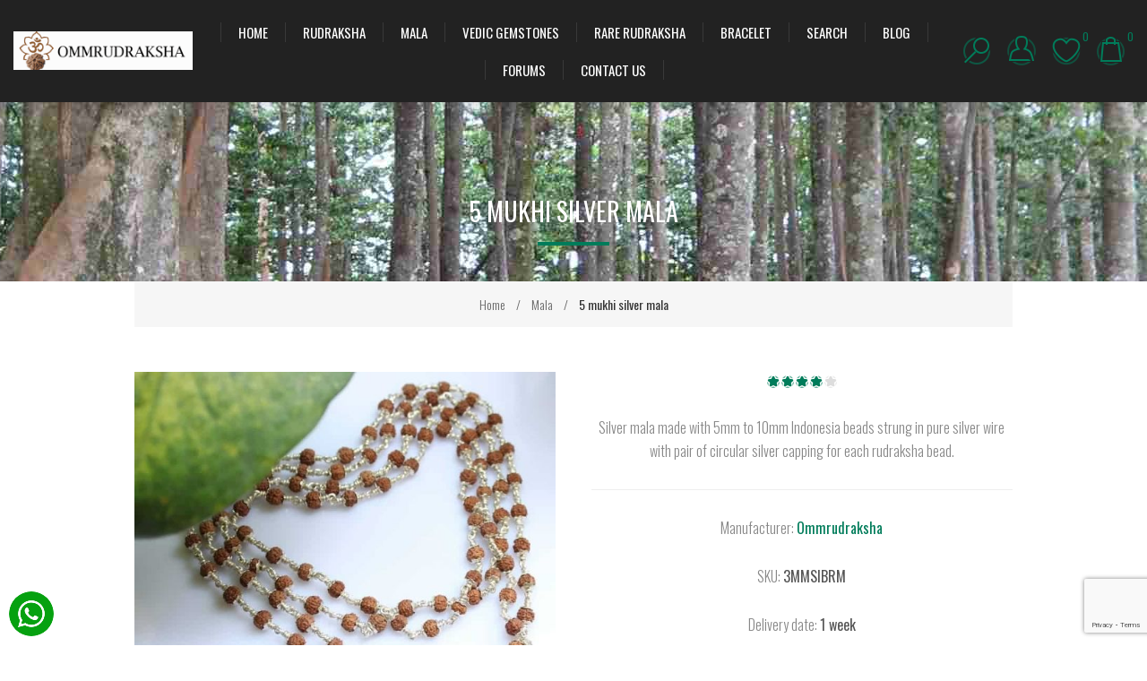

--- FILE ---
content_type: text/html; charset=utf-8
request_url: https://ommrudraksha.com/3mm-rudraksha-bead-silver-mala
body_size: 54276
content:
<!DOCTYPE html><html lang="en" dir="ltr" class="html-product-details-page"><head><title>5 mukhi rudraksha bead silver mala - Indonesian beads with silver capping. Authentic Rudraksha Beads, Malas &amp; Spiritual Products for Spiritual Growth &amp; Wellness</title><meta charset="UTF-8"><meta name="description" content="Silver mala made with 5mm-10mm size Indonesia beads strung in pure silver wire with pair of circular silver capping for each rudraksha bead."><meta name="keywords" content="Authentic Rudraksha beads online,Buy spiritual products India,Gemstones for spiritual growth,Vedic astrology remedies,Puja items for home temple,Yantras for wealth and prosperity"><meta name="viewport" content="width=device-width, initial-scale=1.0, minimum-scale=1.0, maximum-scale=2.0"><link href="https://fonts.googleapis.com/css?family=Raleway:500&amp;display=swap" rel="stylesheet"><link href="https://fonts.googleapis.com/css?family=Montserrat:400,700&amp;display=swap" rel="stylesheet"><link href="https://fonts.googleapis.com/css?family=Oswald:400,300,700&amp;subset=latin,latin-ext&amp;display=swap" rel="stylesheet"><meta name="google-adsense-account" content="ca-pub-7335497713515285"><meta property="og:type" content="product"><meta property="og:title" content="5 mukhi silver mala"><meta property="og:description" content="Silver mala made with 5mm-10mm size Indonesia beads strung in pure silver wire with pair of circular silver capping for each rudraksha bead."><meta property="og:image" content="https://ommrudraksha.com/images/thumbs/0001070_5-mukhi-silver-mala_600.jpeg"><meta property="og:image:url" content="https://ommrudraksha.com/images/thumbs/0001070_5-mukhi-silver-mala_600.jpeg"><meta property="og:url" content="https://ommrudraksha.com/3mm-rudraksha-bead-silver-mala"><meta property="og:site_name" content="Ommrudraksha"><meta property="twitter:card" content="summary"><meta property="twitter:site" content="Ommrudraksha"><meta property="twitter:title" content="5 mukhi silver mala"><meta property="twitter:description" content="Silver mala made with 5mm-10mm size Indonesia beads strung in pure silver wire with pair of circular silver capping for each rudraksha bead."><meta property="twitter:image" content="https://ommrudraksha.com/images/thumbs/0001070_5-mukhi-silver-mala_600.jpeg"><meta property="twitter:url" content="https://ommrudraksha.com/3mm-rudraksha-bead-silver-mala"><link rel="stylesheet" href="/css/touce3mpqwbhzs1rojyqaq.styles.css?v=lAySYPFninoGNHdpbIGoVzeeDa4"><style>.product-details-page .full-description{display:none}.product-details-page .ui-tabs .full-description{display:block}.product-details-page .tabhead-full-description{display:none}.product-details-page .product-specs-box{display:none}.product-details-page .ui-tabs .product-specs-box{display:block}.product-details-page .ui-tabs .product-specs-box .title{display:none}.product-details-page .product-no-reviews,.product-details-page .product-review-links{display:none}</style><link rel="shortcut icon" href="/icons/icons_0/favicon.ico"><body class="product-details-page-body earth-theme variant-1" onpaste="return!1" oncopy="return!1" oncut="return!1"><input name="__RequestVerificationToken" type="hidden" value="CfDJ8BFDBGpgokdHtaEAz_d-7IyqGZTKa09QXcqS0WnjZ62mrpV6eAjca2Xo9aKSsYth5E_J9DlsxhJHehpVzhAAcxcYCNK9u408bBaqvxCUbCiIKc3JucgMo5Vc3mT_3uGGHYWBNomPvDsHuA2DcZ0pNdQ"><div class="master-loading-overlay"></div><div class="ajax-loading-block-window" style="display:none"></div><div id="dialog-notifications-success" title="Notification" style="display:none"></div><div id="dialog-notifications-error" title="Error" style="display:none"></div><div id="dialog-notifications-warning" title="Warning" style="display:none"></div><div id="bar-notification" class="bar-notification-container" data-close="Close"></div><!--[if lte IE 8]><div style="clear:both;height:59px;text-align:center;position:relative"><a href="http://www.microsoft.com/windows/internet-explorer/default.aspx" target="_blank"> <img src="/Themes/Element/Content/img/ie_warning.jpg" height="42" width="820" alt="You are using an outdated browser. For a faster, safer browsing experience, upgrade for free today."> </a></div><![endif]--><div class="master-wrapper-page"><div class="master-header-wrapper"><div class="desktop-nav-wrapper"><div class="header"><div class="header-logo"><a href="/" class="logo"> <img alt="Ommrudraksha" title="Ommrudraksha" src="https://ommrudraksha.com/images/thumbs/0003940_logo.png"></a></div><div class="search-box store-search-box"><form method="get" id="small-search-box-form" action="/search"><input type="text" class="search-box-text" id="small-searchterms" autocomplete="off" name="q" placeholder="Search" aria-label="Search store"> <input type="hidden" class="instantSearchResourceElement" data-highlightfirstfoundelement="true" data-minkeywordlength="3" data-defaultproductsortoption="0" data-instantsearchurl="/instantSearchFor" data-searchpageurl="/search" data-searchinproductdescriptions="true" data-numberofvisibleproducts="5" data-noresultsresourcetext=" No data found."> <button type="submit" class="button-1 search-box-button">Search</button></form><span class="close">&nbsp;</span></div><div class="header-options"><div class="header-selectors-wrapper"><div class="currency-selector"><select id="customerCurrency" name="customerCurrency" onchange="setLocation(this.value)" aria-label="Currency selector"><option selected value="https://ommrudraksha.com/changecurrency/11?returnUrl=%2F3mm-rudraksha-bead-silver-mala">INR<option value="https://ommrudraksha.com/changecurrency/1?returnUrl=%2F3mm-rudraksha-bead-silver-mala">USD</select></div></div><div class="header-links-wrapper"><div class="header-links"><ul><li id="registerlink"><a href="/register?returnUrl=%2F3mm-rudraksha-bead-silver-mala" class="ico-register">Register</a><li id="loginlink"><a href="/login?returnUrl=%2F3mm-rudraksha-bead-silver-mala" class="ico-login">Log in</a><li id="wishlistlink"><a href="/wishlist" class="ico-wishlist"> <span class="wishlist-label">Wishlist</span> <span class="wishlist-qty">0</span> </a><li id="topcartlink"><a href="/cart" class="ico-cart"> <span class="cart-label">My Cart</span> <span class="cart-qty">0</span> </a></ul></div></div></div><div id="flyout-cart" class="flyout-cart"><div class="mini-shopping-cart"><div class="count">You have no items in your shopping cart.</div></div></div></div><div class="header-menu"><div class="close-menu"><span>Close</span></div><ul class="top-menu"><li><a href="/">Home</a><li><a class="with-subcategories" href="/rudraksha-beads">Rudraksha</a><div class="plus-button"></div><div class="sublist-wrap"><ul class="sublist"><li class="back-button"><span>Back</span><li><a href="/nepali-rudraksha-bead">Nepali Rudraksha</a><li><a href="/indonesia-rudraksha-bead">Indonesia Rudraksha</a></ul></div><li><a class="with-subcategories" href="/mala-rosary-rudraksha-tulsi-sandalwood">Mala</a><div class="plus-button"></div><div class="sublist-wrap"><ul class="sublist"><li class="back-button"><span>Back</span><li><a href="/spatik-mala-crystal-rosary">Spatik Mala</a><li><a class="with-subcategories" href="/rudraksha-mala-rosary">Rudraksha Mala</a><div class="plus-button"></div><div class="sublist-wrap"><ul class="sublist"><li class="back-button"><span>Back</span><li><a href="/siddha-mala">Siddha Mala</a><li><a href="/kantha">Kantha</a><li><a href="/indra-mala">Indra Mala</a><li><a href="/indonesian-mala">Indonesian mala</a></ul></div><li><a href="/silver-rudraksha-mala">Silver Mala</a></ul></div><li><a class="with-subcategories" href="/gemstone">Vedic Gemstones</a><div class="plus-button"></div><div class="sublist-wrap"><ul class="sublist"><li class="back-button"><span>Back</span><li><a class="with-subcategories" href="/natural-gemstone">Natural Loose Gemstones</a><div class="plus-button"></div><div class="sublist-wrap"><ul class="sublist"><li class="back-button"><span>Back</span><li><a href="/yellow-sapphire-stone">Yellow Sapphire Stone</a><li><a href="/white-sapphire-stone">White Sapphire Stone</a><li><a href="/blue-sapphire-stone">Blue Sapphire Gemstone</a><li><a href="/red-coral-stone-italy">Red Coral stone - Italy</a><li><a href="/red-coral-gemstone-triangle">Red Coral Stone Triangle shape</a><li><a href="/emerald-gemstone">Emerald Stone</a><li><a href="/ruby-gemstone">Ruby Stone</a><li><a href="/pearl-stone">Pearl Stone</a><li><a href="/natural-white-sapphire-gemstone">White Sapphire Stone</a><li><a href="/cats-eye-gemstone">Cats Eye Stone</a><li><a href="/aquamarine-gemstone">Aquamarine Stone</a><li><a href="/sphatik-crystal-stone">Crystal Sphatik Stone</a><li><a href="/gomed-hessonie-stone">Hessonite Gomed Stone</a><li><a href="/lapis-lazuli-stone">Lapis Lazuli Stone</a><li><a href="/jade-stone">Jade Stone</a><li><a href="/moon-stone-gemstone">Moon Stone</a><li><a href="/opal-stone">Opal Stone</a><li><a href="/turquoise-stone">Turquoise Stone</a><li><a href="/topaz-stone">Topaz Stone</a><li><a href="/zircon-stone">Zircon Stone</a><li><a href="/citrine-stone">Citrine Stone</a><li><a href="/agate-stone">Agate Stone</a><li><a href="/carnelian-stone">Carnelian Stone</a><li><a href="/amethyst-stone">Amethyst Stone</a><li><a href="/white-coral-stone">White Coral Stone</a><li><a href="/peridot-stone">Peridot stone</a><li><a href="/tiger-eye-stone">Tiger Eye Stone</a><li><a href="/serpentine-stone">Serpentine Stone</a><li><a href="/white-topaz-stone">White Topaz Stone</a><li><a href="/blue-topaz-stone">Blue Topaz Stone</a><li><a class="with-subcategories" href="/tourmaline-stone">Tourmaline Stone</a><div class="plus-button"></div><div class="sublist-wrap"><ul class="sublist"><li class="back-button"><span>Back</span><li><a href="/black-tourmaline-stone">Black Tourmaline Stone</a><li><a href="/pink-tourmaline-stone">Pink Tourmaline Stone</a><li><a href="/green-tourmaline-stone">Green Tourmaline Stone</a></ul></div></ul></div><li><a href="/natural-gemstone-mala">Natural Gemstone Mala</a><li><a href="/natural-gemstone-bracelet">Natural Gemstone Bracelet</a></ul></div><li><a href="/higher-mukhi-rudraksha">Rare rudraksha </a><li><a class="with-subcategories" href="/rudraksha-bracelet">Bracelet</a><div class="plus-button"></div><div class="sublist-wrap"><ul class="sublist"><li class="back-button"><span>Back</span><li><a href="/crystal-bracelet">Crystal bracelet</a><li><a href="/rudraksha-bracelet-2">Rudraksha bracelet</a></ul></div><li><a href="/search">Search</a><li><a href="/blog">Blog</a><li><a href="/boards">Forums</a><li><a href="/contactus">Contact us</a></ul></div><div class="responsive-nav-wrapper-parent"><div class="responsive-nav-wrapper"><div class="menu-title"><span>Menu</span></div><div class="search-wrap"><span>Search</span></div><div class="personal-button" id="header-links-opener"><span>Personal menu</span></div><div class="wishlist-opener"><a href="/wishlist" title="Wishlist"><small class="wishlist-qty">0</small></a></div><div class="shopping-cart-link"><a href="/cart" title="My Cart"><small class="cart-qty">0</small></a></div><div class="filters-button"><span>Filters</span></div></div></div></div></div><div class="overlayOffCanvas"></div><div class="master-wrapper-content"><div class="ajaxCartInfo" data-getajaxcartbuttonurl="/NopAjaxCart/GetAjaxCartButtonsAjax" data-productpageaddtocartbuttonselector="button.add-to-cart-button" data-productboxaddtocartbuttonselector="button.product-box-add-to-cart-button" data-productboxproductitemelementselector=".product-item" data-usenopnotification="False" data-nopnotificationcartresource="The product has been added to your &lt;a href=&#34;/cart&#34;>shopping cart&lt;/a>" data-nopnotificationwishlistresource="The product has been added to your &lt;a href=&#34;/wishlist&#34;>wishlist&lt;/a>" data-enableonproductpage="True" data-enableoncatalogpages="True" data-minishoppingcartquatityformattingresource="{0}" data-miniwishlistquatityformattingresource="{0}" data-addtowishlistbuttonselector="button.add-to-wishlist-button"></div><input id="addProductVariantToCartUrl" name="addProductVariantToCartUrl" type="hidden" value="/AddProductFromProductDetailsPageToCartAjax"> <input id="addProductToCartUrl" name="addProductToCartUrl" type="hidden" value="/AddProductToCartAjax"> <input id="miniShoppingCartUrl" name="miniShoppingCartUrl" type="hidden" value="/MiniShoppingCart"> <input id="flyoutShoppingCartUrl" name="flyoutShoppingCartUrl" type="hidden" value="/NopAjaxCartFlyoutShoppingCart"> <input id="checkProductAttributesUrl" name="checkProductAttributesUrl" type="hidden" value="/CheckIfProductOrItsAssociatedProductsHasAttributes"> <input id="getMiniProductDetailsViewUrl" name="getMiniProductDetailsViewUrl" type="hidden" value="/GetMiniProductDetailsView"> <input id="flyoutShoppingCartPanelSelector" name="flyoutShoppingCartPanelSelector" type="hidden" value="#flyout-cart"> <input id="shoppingCartMenuLinkSelector" name="shoppingCartMenuLinkSelector" type="hidden" value=".shopping-cart-link .cart-qty"> <input id="wishlistMenuLinkSelector" name="wishlistMenuLinkSelector" type="hidden" value=".wishlist-qty"><div id="product-ribbon-info" data-productid="226" data-productboxselector=".product-item, .item-holder" data-productboxpicturecontainerselector=".picture, .item-picture" data-productpagepicturesparentcontainerselector=".product-essential" data-productpagebugpicturecontainerselector=".picture" data-retrieveproductribbonsurl="/RetrieveProductRibbons"></div><div class="quickViewData" data-productselector=".product-item" data-productselectorchild=".buttons" data-retrievequickviewurl="/quickviewdata" data-quickviewbuttontext="Quick View" data-quickviewbuttontitle="Quick View" data-isquickviewpopupdraggable="True" data-enablequickviewpopupoverlay="True" data-accordionpanelsheightstyle="content" data-getquickviewbuttonroute="/getquickviewbutton"></div><div class="breadcrumb"><ul itemscope itemtype="http://schema.org/BreadcrumbList"><li><span> <a href="/"> <span>Home</span> </a> </span> <span class="delimiter">/</span><li itemprop="itemListElement" itemscope itemtype="http://schema.org/ListItem"><a href="/mala-rosary-rudraksha-tulsi-sandalwood" itemprop="item"> <span itemprop="name">Mala</span> </a> <span class="delimiter">/</span><meta itemprop="position" content="1"><li itemprop="itemListElement" itemscope itemtype="http://schema.org/ListItem"><strong class="current-item" itemprop="name">5 mukhi silver mala</strong> <span itemprop="item" itemscope itemtype="http://schema.org/Thing" id="/3mm-rudraksha-bead-silver-mala"> </span><meta itemprop="position" content="2"></ul></div><div class="master-column-wrapper"><div class="center-1"><div class="page product-details-page"><div class="page-body uns"><form method="post" id="product-details-form"><div itemscope itemtype="http://schema.org/Product"><meta itemprop="name" content="5 mukhi silver mala"><meta itemprop="sku" content="3MMSIBRM"><meta itemprop="gtin"><meta itemprop="mpn" content="3MMSIBRM"><meta itemprop="description" content="Silver mala made with 5mm to 10mm Indonesia beads strung in pure silver wire with pair of circular silver capping for each rudraksha bead."><meta itemprop="image" content="https://ommrudraksha.com/images/thumbs/0001070_5-mukhi-silver-mala_600.jpeg"><div itemprop="brand" itemtype="https://schema.org/Brand" itemscope><meta itemprop="name" content="Ommrudraksha"></div><div itemprop="aggregateRating" itemscope itemtype="http://schema.org/AggregateRating"><meta itemprop="ratingValue" content="4.0"><meta itemprop="reviewCount" content="1"></div><div itemprop="offers" itemscope itemtype="http://schema.org/Offer"><meta itemprop="url" content="https://ommrudraksha.com/3mm-rudraksha-bead-silver-mala"><meta itemprop="price" content="3800.00"><meta itemprop="priceCurrency" content="INR"><meta itemprop="priceValidUntil" content="12/5/2068 2:38:00 PM"><meta itemprop="availability" content="http://schema.org/InStock"></div><div itemprop="review" itemscope itemtype="http://schema.org/Review"><div itemprop="author" itemtype="https://schema.org/Person" itemscope><meta itemprop="name" content="ALL"></div><meta itemprop="url" content="/productreviews/226"></div></div><div data-productid="226"><div class="product-essential"><div class="page-title product-name"><h1>5 mukhi silver mala</h1></div><div class="gallery"><input type="hidden" class="cloudZoomAdjustPictureOnProductAttributeValueChange" data-productid="226" data-isintegratedbywidget="true"> <input type="hidden" class="cloudZoomEnableClickToZoom"><div class="picture-gallery sevenspikes-cloudzoom-gallery"><div class="picture-wrapper"><div class="picture" id="sevenspikes-cloud-zoom" data-zoomwindowelementid="" data-selectoroftheparentelementofthecloudzoomwindow="" data-defaultimagecontainerselector=".product-essential .picture-gallery" data-zoom-window-width="600" data-zoom-window-height="600"><a href="https://ommrudraksha.com/images/thumbs/0001070_5-mukhi-silver-mala.jpeg" data-full-image-url="https://ommrudraksha.com/images/thumbs/0001070_5-mukhi-silver-mala.jpeg" class="picture-link" id="zoom1"> <img src="https://ommrudraksha.com/images/thumbs/0001070_5-mukhi-silver-mala_600.jpeg" alt="5 mukhi Silver Rudraksha mala indonesian" class="cloudzoom" id="cloudZoomImage" itemprop="image" data-cloudzoom="appendSelector: '.picture-wrapper', zoomPosition: 'inside', zoomOffsetX: 0, captionPosition: 'bottom', tintOpacity: 0, zoomWidth: 600, zoomHeight: 600, easing: 3, touchStartDelay: true, zoomFlyOut: false, disableZoom: 'auto'"> </a></div></div><div class="picture-thumbs"><div class="picture-thumb"><a class="cloudzoom-gallery thumb-item" data-full-image-url="https://ommrudraksha.com/images/thumbs/0001070_5-mukhi-silver-mala.jpeg" data-cloudzoom="appendSelector: '.picture-wrapper', zoomPosition: 'inside', zoomOffsetX: 0, captionPosition: 'bottom', tintOpacity: 0, zoomWidth: 600, zoomHeight: 600, useZoom: '.cloudzoom', image: 'https://ommrudraksha.com/images/thumbs/0001070_5-mukhi-silver-mala_600.jpeg', zoomImage: 'https://ommrudraksha.com/images/thumbs/0001070_5-mukhi-silver-mala.jpeg', easing: 3, touchStartDelay: true, zoomFlyOut: false, disableZoom: 'auto'"> <img class="cloud-zoom-gallery-img" src="https://ommrudraksha.com/images/thumbs/0001070_5-mukhi-silver-mala_190.jpeg" alt="5 mukhi Silver Rudraksha mala indonesian"> </a></div><div class="picture-thumb"><a class="cloudzoom-gallery thumb-item" data-full-image-url="https://ommrudraksha.com/images/thumbs/0000906_5-mukhi-silver-mala.jpeg" data-cloudzoom="appendSelector: '.picture-wrapper', zoomPosition: 'inside', zoomOffsetX: 0, captionPosition: 'bottom', tintOpacity: 0, zoomWidth: 600, zoomHeight: 600, useZoom: '.cloudzoom', image: 'https://ommrudraksha.com/images/thumbs/0000906_5-mukhi-silver-mala_600.jpeg', zoomImage: 'https://ommrudraksha.com/images/thumbs/0000906_5-mukhi-silver-mala.jpeg', easing: 3, touchStartDelay: true, zoomFlyOut: false, disableZoom: 'auto'"> <img class="cloud-zoom-gallery-img" src="https://ommrudraksha.com/images/thumbs/0000906_5-mukhi-silver-mala_190.jpeg" alt="Silver Rudraksha mala indonesian"> </a></div><div class="picture-thumb"><a class="cloudzoom-gallery thumb-item" data-full-image-url="https://ommrudraksha.com/images/thumbs/0000913_5-mukhi-silver-mala.jpeg" data-cloudzoom="appendSelector: '.picture-wrapper', zoomPosition: 'inside', zoomOffsetX: 0, captionPosition: 'bottom', tintOpacity: 0, zoomWidth: 600, zoomHeight: 600, useZoom: '.cloudzoom', image: 'https://ommrudraksha.com/images/thumbs/0000913_5-mukhi-silver-mala_600.jpeg', zoomImage: 'https://ommrudraksha.com/images/thumbs/0000913_5-mukhi-silver-mala.jpeg', easing: 3, touchStartDelay: true, zoomFlyOut: false, disableZoom: 'auto'"> <img class="cloud-zoom-gallery-img" src="https://ommrudraksha.com/images/thumbs/0000913_5-mukhi-silver-mala_190.jpeg" alt="5mm bead silver mala"> </a></div><div class="picture-thumb"><a class="cloudzoom-gallery thumb-item" data-full-image-url="https://ommrudraksha.com/images/thumbs/0000914_5-mukhi-silver-mala.jpeg" data-cloudzoom="appendSelector: '.picture-wrapper', zoomPosition: 'inside', zoomOffsetX: 0, captionPosition: 'bottom', tintOpacity: 0, zoomWidth: 600, zoomHeight: 600, useZoom: '.cloudzoom', image: 'https://ommrudraksha.com/images/thumbs/0000914_5-mukhi-silver-mala_600.jpeg', zoomImage: 'https://ommrudraksha.com/images/thumbs/0000914_5-mukhi-silver-mala.jpeg', easing: 3, touchStartDelay: true, zoomFlyOut: false, disableZoom: 'auto'"> <img class="cloud-zoom-gallery-img" src="https://ommrudraksha.com/images/thumbs/0000914_5-mukhi-silver-mala_190.jpeg" alt="5mm bead silver mala"> </a></div><div class="picture-thumb"><a class="cloudzoom-gallery thumb-item" data-full-image-url="https://ommrudraksha.com/images/thumbs/0000918_5-mukhi-silver-mala.jpeg" data-cloudzoom="appendSelector: '.picture-wrapper', zoomPosition: 'inside', zoomOffsetX: 0, captionPosition: 'bottom', tintOpacity: 0, zoomWidth: 600, zoomHeight: 600, useZoom: '.cloudzoom', image: 'https://ommrudraksha.com/images/thumbs/0000918_5-mukhi-silver-mala_600.jpeg', zoomImage: 'https://ommrudraksha.com/images/thumbs/0000918_5-mukhi-silver-mala.jpeg', easing: 3, touchStartDelay: true, zoomFlyOut: false, disableZoom: 'auto'"> <img class="cloud-zoom-gallery-img" src="https://ommrudraksha.com/images/thumbs/0000918_5-mukhi-silver-mala_190.jpeg" alt="6mm 5 mukhi silver mala"> </a></div></div></div></div><div class="overview"><div class="product-reviews-overview"><div class="product-review-box"><div class="rating"><div style="width:80%"></div></div></div><div class="product-review-links"><a href="/productreviews/226">1 review(s)</a> <span class="separator">|</span> <a href="/productreviews/226">Add your review</a></div></div><div class="short-description">Silver mala made with 5mm to 10mm Indonesia beads strung in pure silver wire with pair of circular silver capping for each rudraksha bead.</div><div class="manufacturers"><span class="label">Manufacturer:</span> <span class="value"> <a href="/ommrudraksha">Ommrudraksha</a> </span></div><div class="additional-details"><div class="sku"><span class="label">SKU:</span> <span class="value" id="sku-226">3MMSIBRM</span></div></div><div class="delivery"><div class="delivery-date"><span class="label">Delivery date:</span> <span class="value">1 week</span></div></div><div class="attributes"><dl><dt id="product_attribute_label_223"><label class="text-prompt"> Number of beads ? </label> <span class="required">*</span><dd id="product_attribute_input_223"><div class="attribute-dropdown"><select data-attr="223" name="product_attribute_223" id="product_attribute_223"><option value="0">Please select<option data-attr-value="883" selected value="883">54 beads<option data-attr-value="885" value="885">108 beads [&#x2B;&#x20B9; 1,800.00]</select></div><dt id="product_attribute_label_225"><label class="text-prompt"> Bead size </label> <span class="required">*</span><dd id="product_attribute_input_225"><div class="attribute-dropdown"><select data-attr="225" name="product_attribute_225" id="product_attribute_225"><option value="0">Please select<option data-attr-value="890" selected value="890">5mm<option data-attr-value="891" value="891">6mm<option data-attr-value="975" value="975">7mm<option data-attr-value="976" value="976">8mm<option data-attr-value="977" value="977">9mm [&#x2B;&#x20B9; 400.00]<option data-attr-value="978" value="978">10mm [&#x2B;&#x20B9; 499.00]</select></div></dl></div><div class="overview-buttons"><div class="add-to-wishlist"><button type="button" id="add-to-wishlist-button-226" class="button-2 add-to-wishlist-button" data-productid="226" onclick="return AjaxCart.addproducttocart_details(&#34;/addproducttocart/details/226/2&#34;,&#34;#product-details-form&#34;),!1">Add to wishlist</button></div></div><div class="product-estimate-shipping"><a href="#estimate-shipping-popup-226" id="open-estimate-shipping-popup-226" class="open-estimate-shipping-popup" data-effect="estimate-shipping-popup-zoom-in"> </a><div id="estimate-shipping-popup-226" class="estimate-shipping-popup mfp-with-anim mfp-hide"><div class="ship-to-title"><strong>Ship to</strong></div><div class="estimate-shipping-row shipping-address"><div class="estimate-shipping-row-item address-item"><div class="estimate-shipping-row"><select class="estimate-shipping-address-control" data-trigger="country-select" data-url="/country/getstatesbycountryid" data-stateprovince="#StateProvinceId" data-loading="#estimate-shipping-loading-progress" placeholder="Country" id="CountryId" name="CountryId"><option value="0">Select country<option value="237">United States of America<option value="11">Argentina<option value="14">Australia<option value="15">Austria<option value="22">Belgium<option value="32">Brazil<option value="41">Canada<option value="61">Denmark<option value="76">Finland<option value="77">France<option value="84">Germany<option value="85">Ghana<option value="87">Greece<option value="101">Hong Kong<option value="102">Hungary<option value="103">Iceland<option value="104">India<option value="105">Indonesia<option value="106">Iran (Islamic Republic of)<option value="107">Iraq<option value="108">Ireland<option value="109">Isle of Man<option value="110">Israel<option value="111">Italy<option value="112">Jamaica<option value="113">Japan<option value="114">Jersey<option value="115">Jordan<option value="116">Kazakhstan<option value="117">Kenya<option value="121">Kuwait<option value="124">Latvia<option value="134">Madagascar<option value="136">Malaysia<option value="137">Maldives<option value="143">Mauritius<option value="144">Mayotte<option value="145">Mexico<option value="149">Mongolia<option value="150">Montenegro<option value="152">Morocco<option value="157">Nepal<option value="158">Netherlands<option value="160">New Zealand<option value="162">Niger<option value="164">Niue<option value="166">Northern Mariana Islands<option value="167">Norway<option value="168">Oman<option value="175">Peru<option value="176">Philippines<option value="182">R&#xE9;union<option value="196">Saudi Arabia<option value="201">Singapore<option value="203">Slovakia<option value="204">Slovenia<option value="206">Somalia<option value="207">South Africa<option value="209">South Sudan<option value="210">Spain<option value="212">Sudan<option value="214">Svalbard and Jan Mayen<option value="215">Sweden<option value="216">Switzerland<option value="221">Thailand<option value="227">Tunisia<option value="228">Turkey<option value="232">Uganda<option value="233">Ukraine<option value="234">United Arab Emirates<option value="235">United Kingdom of Great Britain and Northern Ireland<option value="242">Vietnam<option value="249">Zimbabwe</select> <span class="required">*</span></div></div><div class="estimate-shipping-row-item address-item"><select class="estimate-shipping-address-control" placeholder="State / province" id="StateProvinceId" name="StateProvinceId"><option value="0">Other</select></div><div class="estimate-shipping-row-item address-item"><div class="estimate-shipping-row"><input class="estimate-shipping-address-control" placeholder="Zip / postal code" type="text" id="ZipPostalCode" name="ZipPostalCode"> <span class="required">*</span></div></div></div><div class="choose-shipping-title"><strong>Shipping Method</strong></div><div class="shipping-options"><div class="shipping-options-header"><div class="estimate-shipping-row"><div class="estimate-shipping-row-item-radio"></div><div class="estimate-shipping-row-item shipping-item shipping-header-item">Name</div><div class="estimate-shipping-row-item shipping-item shipping-header-item">Estimated Delivery</div><div class="estimate-shipping-row-item shipping-item shipping-header-item">Price</div></div></div><div class="shipping-options-body"><div class="no-shipping-options">No shipping options</div></div></div><div class="apply-shipping-button-container"><button type="button" class="button-2 apply-shipping-button">Apply</button><div class="message-failure"></div></div></div></div><div class="prices"><div class="product-price"><span id="price-value-226" class="price-value-226"> ₹ 3,800.00 </span></div></div><div class="add-to-cart"><div class="add-to-cart-panel"><div class="quantity"><span class="decrease">-</span> <input id="product_enteredQuantity_226" class="qty-input" type="text" aria-label="Enter a quantity" data-val="true" data-val-required="The Qty field is required." name="addtocart_226.EnteredQuantity" value="1"> <span class="increase">+</span></div><div class="button"><button type="button" id="add-to-cart-button-226" class="button-1 add-to-cart-button" data-productid="226" onclick="return AjaxCart.addproducttocart_details(&#34;/addproducttocart/details/226/1&#34;,&#34;#product-details-form&#34;),!1"><span>Add to cart</span></button></div></div></div></div><div class="full-description"><p>&nbsp;<strong>Description on 5 mukhi rudraksha bead mala in silver</strong><p style="margin-left:40px"><span style="font-size:medium"><span style="font-family:Arial">&gt; Size of each bead = 5mm - 10mm</span></span><p style="margin-left:40px"><span style="font-size:medium"><span style="font-family:Arial">&gt;&nbsp;Origin of each bead is Indonesia.</span></span><p style="margin-left:40px"><span style="font-size:medium"><span style="font-family:Arial">&gt; Each bead is <em><strong>5 mukhi indonesia rudraksha bead</strong></em>.</span></span><p style="margin-left:40px"><span style="font-size:medium"><span style="font-family:Arial">&gt; Every rudraksh bead has two small silver caps and are strung in pure silver metal.</span></span><p style="margin-left:40px"><span style="font-size:medium"><span style="font-family:Arial">&gt; Quality and look of the mala is very beautiful and attractive.</span></span><p style="margin-left:40px"><span style="font-size:medium"><span style="font-family:Arial">&gt; Mala have one "S" connector for each wearing and removal.</span></span><p style="margin-left:40px"><span style="font-size:medium"><span style="font-family:Arial">&gt; Number of beads can be selected by user ranging from 54 beads to 108 beads. Other sizes and configuration can be changed as per the customer requirement.</span></span><p style="margin-left:40px"><span style="font-size:medium"><span style="font-family:Arial">&gt; The metal used is pure silver metal.</span></span><p style="margin-left:40px"><span style="font-size:medium"><span style="font-family:Arial">&gt;&nbsp;The Length of the mala is 19 inches for 54 beads mala. 29 inches for 81 beads mala. 38.5 inches for 108 beads mala</span></span><h2><span style="font-size:medium"><span style="font-family:Arial"><strong>Benefits of Wearing&nbsp;5 mukhi Indonesia bead rudraksha mala</strong></span></span></h2><p style="margin-left:40px"><span style="font-size:medium"><span style="font-family:Arial">&gt; <em>5 Mukhi is for protection</em> and spirituality. It removes the negative feelings and brings the positiveness to the wearer.</span></span><p style="margin-left:40px"><span style="font-size:medium"><span style="font-family:Arial">&gt; The health of the wearer keeps sound and proper with 5 mukhi.</span></span><p style="margin-left:40px"><span style="font-size:medium"><span style="font-family:Arial">&gt; By wearing 108 beads of rudraksha in the mala, the wearer feels more powerful.</span></span><h2><span style="font-size:medium"><span style="font-family:Arial"><strong>Length of the mala - how calculated and configuration</strong></span></span></h2><p style="margin-left:40px"><span style="font-size:medium"><span style="font-family:Arial">&gt; <em>108 beads mala total length when kept straight as one line is 38.5 inch. the length may add upto 2 inch more</em>. Thelength calculation is similar to other mala with 54 or 27 beads.</span></span><p style="margin-left:40px"><span style="font-size:medium"><span style="font-family:Arial">&gt; The length of the mala when hung from neck&nbsp;will be half of the length specified.</span></span><p style="margin-left:40px"><span style="font-size:medium"><span style="font-family:Arial">&gt; The "S"&nbsp;connector is provided only for the mala which are very small enough to be directly worn e.g. 54 beads mala. e.g. For 108 beads mala the length is much bigger so no need of adding the "S" connector.</span></span><p><strong><span style="text-decoration:underline">Mala Size chart</span></strong><table class="table table-bordered"><tbody><tr><td><strong>size of bead</strong><td><strong>no of beads</strong><td><strong>length of mala</strong><tr><td>5mm<td>54 beads<td>13 inch<tr><td>5mm<td>108 beads<td>25 inch<tr><td>6mm<td>54 beads<td>15 inch<tr><td>6mm<td>108 beads<td>27 inch<tr><td>7mm<td>54 beads<td>16 inch<tr><td>7mm<td>108 beads<td>29 inch<tr><td>8mm<td>54 beads<td>18 inch<tr><td>8mm<td>108 beads<td>32 inch<tr><td>10mm<td>54 beads<td>20 inch<tr><td>10mm<td>108 beads<td>36 inch</table><p><br><br></div></div><div id="quickTabs" class="productTabs" data-ajaxenabled="false" data-productreviewsaddnewurl="/ProductTab/ProductReviewsTabAddNew/226" data-productcontactusurl="/ProductTab/ProductContactUsTabAddNew/226" data-couldnotloadtaberrormessage="Couldn't load this tab."><div class="productTabs-header"><ul><li><a href="#quickTab-description">Overview</a><li><a href="#quickTab-reviews">Reviews</a><li><a href="#quickTab-contact_us">Contact Us</a></ul></div><div class="productTabs-body"><div id="quickTab-description"><div class="full-description"><p>&nbsp;<strong>Description on 5 mukhi rudraksha bead mala in silver</strong><p style="margin-left:40px"><span style="font-size:medium"><span style="font-family:Arial">&gt; Size of each bead = 5mm - 10mm</span></span><p style="margin-left:40px"><span style="font-size:medium"><span style="font-family:Arial">&gt;&nbsp;Origin of each bead is Indonesia.</span></span><p style="margin-left:40px"><span style="font-size:medium"><span style="font-family:Arial">&gt; Each bead is <em><strong>5 mukhi indonesia rudraksha bead</strong></em>.</span></span><p style="margin-left:40px"><span style="font-size:medium"><span style="font-family:Arial">&gt; Every rudraksh bead has two small silver caps and are strung in pure silver metal.</span></span><p style="margin-left:40px"><span style="font-size:medium"><span style="font-family:Arial">&gt; Quality and look of the mala is very beautiful and attractive.</span></span><p style="margin-left:40px"><span style="font-size:medium"><span style="font-family:Arial">&gt; Mala have one "S" connector for each wearing and removal.</span></span><p style="margin-left:40px"><span style="font-size:medium"><span style="font-family:Arial">&gt; Number of beads can be selected by user ranging from 54 beads to 108 beads. Other sizes and configuration can be changed as per the customer requirement.</span></span><p style="margin-left:40px"><span style="font-size:medium"><span style="font-family:Arial">&gt; The metal used is pure silver metal.</span></span><p style="margin-left:40px"><span style="font-size:medium"><span style="font-family:Arial">&gt;&nbsp;The Length of the mala is 19 inches for 54 beads mala. 29 inches for 81 beads mala. 38.5 inches for 108 beads mala</span></span><h2><span style="font-size:medium"><span style="font-family:Arial"><strong>Benefits of Wearing&nbsp;5 mukhi Indonesia bead rudraksha mala</strong></span></span></h2><p style="margin-left:40px"><span style="font-size:medium"><span style="font-family:Arial">&gt; <em>5 Mukhi is for protection</em> and spirituality. It removes the negative feelings and brings the positiveness to the wearer.</span></span><p style="margin-left:40px"><span style="font-size:medium"><span style="font-family:Arial">&gt; The health of the wearer keeps sound and proper with 5 mukhi.</span></span><p style="margin-left:40px"><span style="font-size:medium"><span style="font-family:Arial">&gt; By wearing 108 beads of rudraksha in the mala, the wearer feels more powerful.</span></span><h2><span style="font-size:medium"><span style="font-family:Arial"><strong>Length of the mala - how calculated and configuration</strong></span></span></h2><p style="margin-left:40px"><span style="font-size:medium"><span style="font-family:Arial">&gt; <em>108 beads mala total length when kept straight as one line is 38.5 inch. the length may add upto 2 inch more</em>. Thelength calculation is similar to other mala with 54 or 27 beads.</span></span><p style="margin-left:40px"><span style="font-size:medium"><span style="font-family:Arial">&gt; The length of the mala when hung from neck&nbsp;will be half of the length specified.</span></span><p style="margin-left:40px"><span style="font-size:medium"><span style="font-family:Arial">&gt; The "S"&nbsp;connector is provided only for the mala which are very small enough to be directly worn e.g. 54 beads mala. e.g. For 108 beads mala the length is much bigger so no need of adding the "S" connector.</span></span><p><strong><span style="text-decoration:underline">Mala Size chart</span></strong><table class="table table-bordered"><tbody><tr><td><strong>size of bead</strong><td><strong>no of beads</strong><td><strong>length of mala</strong><tr><td>5mm<td>54 beads<td>13 inch<tr><td>5mm<td>108 beads<td>25 inch<tr><td>6mm<td>54 beads<td>15 inch<tr><td>6mm<td>108 beads<td>27 inch<tr><td>7mm<td>54 beads<td>16 inch<tr><td>7mm<td>108 beads<td>29 inch<tr><td>8mm<td>54 beads<td>18 inch<tr><td>8mm<td>108 beads<td>32 inch<tr><td>10mm<td>54 beads<td>20 inch<tr><td>10mm<td>108 beads<td>36 inch</table><p><br><br></div></div><div id="quickTab-reviews"><div id="updateTargetId" class="product-reviews-page"><div class="write-review" id="review-form"><div class="title"><strong>Write your own review</strong></div><div class="message-error validation-summary-errors"><ul><li>Product can be reviewed only after purchasing it<li>Only registered users can write reviews</ul></div><div class="form-fields"><div class="inputs"><label for="AddProductReview_Title">Review title:</label> <input class="review-title" type="text" id="AddProductReview_Title" name="AddProductReview.Title" disabled> <span class="required">*</span> <span class="field-validation-valid" data-valmsg-for="AddProductReview.Title" data-valmsg-replace="true"></span></div><div class="inputs"><label for="AddProductReview_ReviewText">Review text:</label> <textarea class="review-text" id="AddProductReview_ReviewText" name="AddProductReview.ReviewText" disabled></textarea> <span class="required">*</span> <span class="field-validation-valid" data-valmsg-for="AddProductReview.ReviewText" data-valmsg-replace="true"></span></div><div class="review-rating"><label for="AddProductReview_Rating">Rating:</label><ul><li class="label first">Bad<li class="rating-options"><li class="rating-options"><input value="1" value="1" type="radio" type="radio" id="addproductrating_1" aria-label="Bad" data-val="true" data-val-required="The Rating field is required." name="AddProductReview.Rating"> <label for="addproductrating_1">1</label> <input value="2" value="2" type="radio" type="radio" id="addproductrating_2" aria-label="Not good" name="AddProductReview.Rating"> <label for="addproductrating_2">2</label> <input value="3" value="3" type="radio" type="radio" id="addproductrating_3" aria-label="Not bad but also not excellent" name="AddProductReview.Rating"> <label for="addproductrating_3">3</label> <input value="4" value="4" type="radio" type="radio" id="addproductrating_4" aria-label="Good" name="AddProductReview.Rating"> <label for="addproductrating_4">4</label> <input value="5" value="5" type="radio" type="radio" id="addproductrating_5" aria-label="Excellent" checked name="AddProductReview.Rating"> <label for="addproductrating_5">5</label><li class="label last">Excellent</ul></div></div><div class="buttons"><button type="button" id="add-review" disabled name="add-review" class="button-1 write-product-review-button">Submit review</button></div></div><div class="product-review-list"><div class="title"><strong>Existing reviews</strong></div><div class="product-review-item"><div class="review-item-head"><div class="review-info"><span class="user"> <label>From:</label> <span>Sudhansu</span> </span> <span class="date"> <label>Date:</label> <span>11/22/2018 5:30 AM</span> </span></div><div class="product-review-box"><div class="rating"><div style="width:80%"></div></div></div></div><div class="review-content"><div class="review-title"><strong>Useful product 5 mukhi silver mala</strong></div><div class="review-text">Found it good and useful</div><div class="product-review-helpfulness" data-productreviewid="185" data-productreviewvoteurl="/setproductreviewhelpfulness"><span class="question">Was this review helpful?</span> <span class="vote-options"> <span id="vote-yes-185" class="vote vote-yes">Yes</span> <span id="vote-no-185" class="vote vote-no">No</span> </span> <span class="vote-stats"> (<span id="helpfulness-vote-yes-185">0</span>/<span id="helpfulness-vote-no-185">0</span>) </span> <span id="helpfulness-vote-result-185" class="result"></span></div></div></div></div></div></div><div id="quickTab-contact_us"><div id="contact-us-tab" class="contact-page write-review"><div class="form-fields"><div class="inputs"><label for="FullName">Your name</label> <input placeholder="Enter your name." class="contact_tab_fullname review-title" type="text" data-val="true" data-val-required="Enter your name" id="FullName" name="FullName"> <span class="required">*</span> <span class="field-validation-valid" data-valmsg-for="FullName" data-valmsg-replace="true"></span></div><div class="inputs"><label for="Email">Your email</label> <input placeholder="Enter your email address." class="contact_tab_email review-title" type="email" data-val="true" data-val-email="Wrong email" data-val-required="Enter email" id="Email" name="Email"> <span class="required">*</span> <span class="field-validation-valid" data-valmsg-for="Email" data-valmsg-replace="true"></span></div><div class="inputs"><label for="Subject">Subject:</label> <input placeholder="Enter subject." class="contact_tab_subject subject" type="text" data-val="true" data-val-required="Please enter subject" id="Subject" name="Subject"> <span class="required">*</span> <span class="field-validation-valid" data-valmsg-for="Subject" data-valmsg-replace="true"></span></div><div class="inputs"><label for="Enquiry">Enquiry</label> <textarea placeholder="Enter your enquiry." class="contact_tab_enquiry review-text" data-val="true" data-val-required="Enter enquiry" id="Enquiry" name="Enquiry"></textarea> <span class="required">*</span> <span class="field-validation-valid" data-valmsg-for="Enquiry" data-valmsg-replace="true"></span></div><input type="hidden" id="contactus-captcha-v3-enabled" value="true"> <input type="hidden" id="captcha-public-key" value="6LcWWZUeAAAAAHsW5vhaqZlZ3mvnBFjBMusA7C0V"><div><input id="g-recaptcha-response_captcha_1506069737" name="g-recaptcha-response" type="hidden"><script>var onloadCallbackcaptcha_1506069737=function(){var u=$('input[id="g-recaptcha-response_captcha_1506069737"]').closest("form"),n=$(u.find(":submit")[0]),t=n.data("action"),i,r;t==null&&(t="ProductDetails");i=!1;r=!1;n.on("click",function(){return r||(r=!0,grecaptcha.execute("6LcWWZUeAAAAAHsW5vhaqZlZ3mvnBFjBMusA7C0V",{action:t}).then(function(t){$("#g-recaptcha-response_captcha_1506069737",u).val(t);i=!0;n.click()})),i})}</script><script async defer src="https://www.google.com/recaptcha/api.js?onload=onloadCallbackcaptcha_1506069737&amp;render=6LcWWZUeAAAAAHsW5vhaqZlZ3mvnBFjBMusA7C0V&amp;hl=en"></script></div></div><div class="buttons"><button type="button" id="send-contact-us-form" name="send-email" class="button-1 contact-us-button">Submit</button></div></div></div></div></div><div class="product-collateral"></div></div><input name="__RequestVerificationToken" type="hidden" value="CfDJ8BFDBGpgokdHtaEAz_d-7IyqGZTKa09QXcqS0WnjZ62mrpV6eAjca2Xo9aKSsYth5E_J9DlsxhJHehpVzhAAcxcYCNK9u408bBaqvxCUbCiIKc3JucgMo5Vc3mT_3uGGHYWBNomPvDsHuA2DcZ0pNdQ"></form></div></div></div></div></div><div class="footer-wrapper"><div class="footer"><div class="footer-upper"><div class="newsletter"><div class="title"><strong>Newsletter</strong></div><div class="newsletter-subscribe" id="newsletter-subscribe-block"><div class="newsletter-email"><input id="newsletter-email" class="newsletter-subscribe-text" placeholder="Enter your email here..." aria-label="Sign up for our newsletter" type="email" name="NewsletterEmail"> <button type="button" id="newsletter-subscribe-button" class="button-1 newsletter-subscribe-button">Subscribe</button></div><div class="newsletter-validation"><span id="subscribe-loading-progress" style="display:none" class="please-wait">Wait...</span> <span class="field-validation-valid" data-valmsg-for="NewsletterEmail" data-valmsg-replace="true"></span></div></div><div class="newsletter-result" id="newsletter-result-block"></div></div></div><div class="footer-middle"><div class="center"><div class="social-sharing"><div class="title"><strong>Follow us</strong></div><ul><li><a target="_blank" class="facebook" href="https://www.facebook.com/ommrudraksha1" rel="nofollow noopener noreferrer" aria-label="Facebook"></a><li><a target="_blank" class="twitter" href="https://twitter.com/ommrudraksha" rel="nofollow noopener noreferrer" aria-label="Twitter"></a><li><a class="rss" href="/news/rss/1" aria-label="RSS"></a></ul></div><div class="footer-block footer-block-left"><div class="title"><strong>Customer service</strong></div><ul class="list"><li><a href="/shippinginfo">Shipping &amp; Returns </a><li><a href="/privacyinfo">Privacy notice</a><li><a href="/conditionsofuse">Conditions of Use</a><li><a href="/aboutus">About us</a></ul></div><div class="footer-block footer-block-right"><div class="title"><strong>My account</strong></div><ul class="list"><li><a href="/customer/info">My account</a><li><a href="/customer/addresses">Addresses</a><li><a href="/order/history">Orders</a><li><a href="/wishlist">Wishlist</a></ul></div></div></div><div class="footer-lower"><p class="footer-text footer-disclaimer">Copyright &copy; 2026 Ommrudraksha. All rights reserved.</div></div><a href="https://wa.me/919738907165?text=Hello" target="_blank" rel="nofollow"><img alt="Whatsapp chat" style="position:fixed;bottom:10px;left:10px;display:inline-flex;z-index:999;background-color:#fff;border-radius:50%" src="/images/uploaded/whatsappchat.png"></a></div></div><div class="scroll-back-button" id="goToTop"></div><script src="/js/chedzjfqbiqpaapcgldx9w.scripts.js?v=iujHVLkYUAvhOeIxhTx-Yqex7s4"></script><script src="/js/public.estimateshipping.popup.js?v=WxeMSb_Yu44DYkJRjrsArkqFW_A"></script><script src="/lib_npm/magnific-popup/jquery.magnific-popup.min.js?v=YuOR46wnkb8PnqNV7ZyYKshLCWY"></script><script>$(document).on("product_attributes_changed",function(n){n.changedData.isFreeShipping?$("#free-shipping-"+n.changedData.productId).removeClass("invisible"):$("#free-shipping-"+n.changedData.productId).addClass("invisible")})</script><script>$(document).ready(function(){showHideDropdownQuantity("product_attribute_223")})</script><script>$(document).ready(function(){showHideDropdownQuantity("product_attribute_225")})</script><script>function showHideDropdownQuantity(n){$("select[name="+n+"] > option").each(function(){$("#"+n+"_"+this.value+"_qty_box").hide()});$("#"+n+"_"+$("select[name="+n+"] > option:selected").val()+"_qty_box").css("display","inline-block")}function showHideRadioQuantity(n){$("input[name="+n+"]:radio").each(function(){$("#"+$(this).attr("id")+"_qty_box").hide()});$("#"+n+"_"+$("input[name="+n+"]:radio:checked").val()+"_qty_box").css("display","inline-block")}function showHideCheckboxQuantity(n){$("#"+n).is(":checked")?$("#"+n+"_qty_box").css("display","inline-block"):$("#"+n+"_qty_box").hide()}</script><script>function attribute_change_handler_226(){$.ajax({cache:!1,url:"/shoppingcart/productdetails_attributechange?productId=226&validateAttributeConditions=False&loadPicture=True",data:$("#product-details-form").serialize(),type:"POST",success:function(n){var t;if(n.price&&$(".price-value-226").text(n.price),n.basepricepangv?$("#base-price-pangv-226").text(n.basepricepangv):$("#base-price-pangv-226").hide(),n.sku?$("#sku-226").text(n.sku).parent(".sku").show():$("#sku-226").parent(".sku").hide(),n.mpn?$("#mpn-226").text(n.mpn).parent(".manufacturer-part-number").show():$("#mpn-226").parent(".manufacturer-part-number").hide(),n.gtin?$("#gtin-226").text(n.gtin).parent(".gtin").show():$("#gtin-226").parent(".gtin").hide(),n.stockAvailability&&$("#stock-availability-value-226").text(n.stockAvailability),n.enabledattributemappingids)for(t=0;t<n.enabledattributemappingids.length;t++)$("#product_attribute_label_"+n.enabledattributemappingids[t]).show(),$("#product_attribute_input_"+n.enabledattributemappingids[t]).show();if(n.disabledattributemappingids)for(t=0;t<n.disabledattributemappingids.length;t++)$("#product_attribute_label_"+n.disabledattributemappingids[t]).hide(),$("#product_attribute_input_"+n.disabledattributemappingids[t]).hide();n.pictureDefaultSizeUrl&&$("#main-product-img-226").attr("src",n.pictureDefaultSizeUrl);n.pictureFullSizeUrl&&$("#main-product-img-lightbox-anchor-226").attr("href",n.pictureFullSizeUrl);n.message&&alert(n.message);$(document).trigger({type:"product_attributes_changed",changedData:n})}})}$(document).ready(function(){attribute_change_handler_226();$("#product_attribute_223").on("change",function(){attribute_change_handler_226()});$("#product_attribute_225").on("change",function(){attribute_change_handler_226()})})</script><script>$(document).ready(function(){var n={},t=!1,u=!1,f={opener:"#open-estimate-shipping-popup-226",form:"#product-details-form",contentEl:"#estimate-shipping-popup-226",countryEl:"#CountryId",stateProvinceEl:"#StateProvinceId",zipPostalCodeEl:"#ZipPostalCode",useCity:!1,cityEl:"#City",requestDelay:300,localizedData:{noShippingOptionsMessage:"No shipping options",countryErrorMessage:"Country is required",zipPostalCodeErrorMessage:"Zip / postal code is required",cityErrorMessage:"City is required"},urlFactory:function(n){var t=$.param({CountryId:n.countryId,StateProvinceId:n.stateProvinceId,ZipPostalCode:n.zipPostalCode,City:n.city});return"/product/estimateshipping?ProductId=226&"+t},handlers:{openPopUp:function(){if(t){var i=n.getShippingAddress();n.validateAddress(i)?n.getShippingOptions(i):n.clearShippingOptions();t=!1}},load:function(){if(!$.magnificPopup.instance.isOpen){var n=$("<div/>").addClass("shipping-title").append($("<span/>").addClass("shipping-price-title").text("Shipping:")).append($("<span/>").addClass("shipping-loading"));$("#open-estimate-shipping-popup-226").html(n)}},success:function(){var t=n.getActiveShippingOption();n.selectShippingOption(t);u=!0;n.settings.handlers.success=undefined},error:function(){n.selectShippingOption()},selectedOption:function(t){var i,u,r;t&&t.provider&&t.price&&n.validateAddress(t.address)?(i=$("#open-estimate-shipping-popup-226"),u=$("<div/>").addClass("shipping-title").append($("<span/>").addClass("shipping-price-title").text("Shipping:")).append($("<span/>").addClass("shipping-price").text(t.price)),i.html(u),r=$("<div/>").addClass("estimated-delivery").append($("<div/>").addClass("shipping-address").append($("<span/>").text("to "+t.address.countryName+", "+(t.address.stateProvinceName?t.address.stateProvinceName+", ":"")+(n.settings.useCity?t.address.city:t.address.zipPostalCode)+" via "+t.provider)).append($("<i/>").addClass("arrow-down"))),t.deliveryDate&&t.deliveryDate!=="-"&&r.append($("<div/>").addClass("shipping-date").text("Estimated Delivery on "+t.deliveryDate)),i.append(r)):$("#open-estimate-shipping-popup-226").html($("<span/>").text("Please select the address you want to ship to")).append($("<i/>").addClass("arrow-down"))}}},i,r;n=createEstimateShippingPopUp(f);n.init();i=function(){var t=n.getShippingAddress();n.validateAddress(t)?n.getShippingOptions(t):n.selectShippingOption()};i();r=function(r){var o=r.changedData.productId,f,e;o===226&&(n.params.selectedShippingOption?(f=n.params.selectedShippingOption.address,e=n.getShippingAddress(),n.addressesAreEqual(f,e)||(t=!0),n.getShippingOptions(f)):u?t=!0:i())};setTimeout(function(){$(document).on("product_attributes_changed",r)},500);$(document).on("product_quantity_changed",r)})</script><script>$(document).ready(function(){$("#addtocart_226_EnteredQuantity").on("keydown",function(n){if(n.keyCode==13)return $("#add-to-cart-button-226").trigger("click"),!1});$("#product_enteredQuantity_226").on("input propertychange paste",function(){var n={productId:226,quantity:$("#product_enteredQuantity_226").val()};$(document).trigger({type:"product_quantity_changed",changedData:n})})})</script><script id="instantSearchItemTemplate" type="text/x-kendo-template">
    <div class="instant-search-item" data-url="${ data.CustomProperties.Url }">
        <a href="${ data.CustomProperties.Url }">
            <div class="img-block">
                <img src="${ data.PictureModels[0].ImageUrl }" alt="${ data.Name }" title="${ data.Name }" style="border: none">
            </div>
            <div class="detail">
                <div class="title">${ data.Name }</div>
                <div class="price"># var price = ""; if (data.ProductPrice.Price) { price = data.ProductPrice.Price } # #= price #</div>           
            </div>
        </a>
    </div>
</script><script>$("#small-search-box-form").on("submit",function(n){$("#small-searchterms").val()==""&&(alert("Please enter some search keyword"),$("#small-searchterms").focus(),n.preventDefault())})</script><script></script><script>(function(n,t){n(document).ready(function(){t.prepareTopMenu()})})(jQuery,sevenSpikesCore)</script><script>var localized_data={AjaxCartFailure:"Failed to add the product. Please refresh the page and try one more time."};AjaxCart.init(!1,".shopping-cart-link .cart-qty",".wishlist-qty","#flyout-cart",localized_data)</script><script>function newsletter_subscribe(n){var i=$("#subscribe-loading-progress"),t;i.show();t={subscribe:n,email:$("#newsletter-email").val()};addAntiForgeryToken(t);$.ajax({cache:!1,type:"POST",url:"/subscribenewsletter",data:t,success:function(n){$("#newsletter-result-block").html(n.Result);n.Success?($("#newsletter-subscribe-block").hide(),$("#newsletter-result-block").show()):$("#newsletter-result-block").fadeIn("slow").delay(2e3).fadeOut("slow")},error:function(){alert("Failed to subscribe.")},complete:function(){i.hide()}})}$(document).ready(function(){$("#newsletter-subscribe-button").on("click",function(){newsletter_subscribe("true")});$("#newsletter-email").on("keydown",function(n){if(n.keyCode==13)return $("#newsletter-subscribe-button").trigger("click"),!1})})</script>

--- FILE ---
content_type: text/html; charset=utf-8
request_url: https://www.google.com/recaptcha/api2/anchor?ar=1&k=6LcWWZUeAAAAAHsW5vhaqZlZ3mvnBFjBMusA7C0V&co=aHR0cHM6Ly9vbW1ydWRyYWtzaGEuY29tOjQ0Mw..&hl=en&v=N67nZn4AqZkNcbeMu4prBgzg&size=invisible&anchor-ms=20000&execute-ms=30000&cb=6fbzhzrl0v2a
body_size: 48639
content:
<!DOCTYPE HTML><html dir="ltr" lang="en"><head><meta http-equiv="Content-Type" content="text/html; charset=UTF-8">
<meta http-equiv="X-UA-Compatible" content="IE=edge">
<title>reCAPTCHA</title>
<style type="text/css">
/* cyrillic-ext */
@font-face {
  font-family: 'Roboto';
  font-style: normal;
  font-weight: 400;
  font-stretch: 100%;
  src: url(//fonts.gstatic.com/s/roboto/v48/KFO7CnqEu92Fr1ME7kSn66aGLdTylUAMa3GUBHMdazTgWw.woff2) format('woff2');
  unicode-range: U+0460-052F, U+1C80-1C8A, U+20B4, U+2DE0-2DFF, U+A640-A69F, U+FE2E-FE2F;
}
/* cyrillic */
@font-face {
  font-family: 'Roboto';
  font-style: normal;
  font-weight: 400;
  font-stretch: 100%;
  src: url(//fonts.gstatic.com/s/roboto/v48/KFO7CnqEu92Fr1ME7kSn66aGLdTylUAMa3iUBHMdazTgWw.woff2) format('woff2');
  unicode-range: U+0301, U+0400-045F, U+0490-0491, U+04B0-04B1, U+2116;
}
/* greek-ext */
@font-face {
  font-family: 'Roboto';
  font-style: normal;
  font-weight: 400;
  font-stretch: 100%;
  src: url(//fonts.gstatic.com/s/roboto/v48/KFO7CnqEu92Fr1ME7kSn66aGLdTylUAMa3CUBHMdazTgWw.woff2) format('woff2');
  unicode-range: U+1F00-1FFF;
}
/* greek */
@font-face {
  font-family: 'Roboto';
  font-style: normal;
  font-weight: 400;
  font-stretch: 100%;
  src: url(//fonts.gstatic.com/s/roboto/v48/KFO7CnqEu92Fr1ME7kSn66aGLdTylUAMa3-UBHMdazTgWw.woff2) format('woff2');
  unicode-range: U+0370-0377, U+037A-037F, U+0384-038A, U+038C, U+038E-03A1, U+03A3-03FF;
}
/* math */
@font-face {
  font-family: 'Roboto';
  font-style: normal;
  font-weight: 400;
  font-stretch: 100%;
  src: url(//fonts.gstatic.com/s/roboto/v48/KFO7CnqEu92Fr1ME7kSn66aGLdTylUAMawCUBHMdazTgWw.woff2) format('woff2');
  unicode-range: U+0302-0303, U+0305, U+0307-0308, U+0310, U+0312, U+0315, U+031A, U+0326-0327, U+032C, U+032F-0330, U+0332-0333, U+0338, U+033A, U+0346, U+034D, U+0391-03A1, U+03A3-03A9, U+03B1-03C9, U+03D1, U+03D5-03D6, U+03F0-03F1, U+03F4-03F5, U+2016-2017, U+2034-2038, U+203C, U+2040, U+2043, U+2047, U+2050, U+2057, U+205F, U+2070-2071, U+2074-208E, U+2090-209C, U+20D0-20DC, U+20E1, U+20E5-20EF, U+2100-2112, U+2114-2115, U+2117-2121, U+2123-214F, U+2190, U+2192, U+2194-21AE, U+21B0-21E5, U+21F1-21F2, U+21F4-2211, U+2213-2214, U+2216-22FF, U+2308-230B, U+2310, U+2319, U+231C-2321, U+2336-237A, U+237C, U+2395, U+239B-23B7, U+23D0, U+23DC-23E1, U+2474-2475, U+25AF, U+25B3, U+25B7, U+25BD, U+25C1, U+25CA, U+25CC, U+25FB, U+266D-266F, U+27C0-27FF, U+2900-2AFF, U+2B0E-2B11, U+2B30-2B4C, U+2BFE, U+3030, U+FF5B, U+FF5D, U+1D400-1D7FF, U+1EE00-1EEFF;
}
/* symbols */
@font-face {
  font-family: 'Roboto';
  font-style: normal;
  font-weight: 400;
  font-stretch: 100%;
  src: url(//fonts.gstatic.com/s/roboto/v48/KFO7CnqEu92Fr1ME7kSn66aGLdTylUAMaxKUBHMdazTgWw.woff2) format('woff2');
  unicode-range: U+0001-000C, U+000E-001F, U+007F-009F, U+20DD-20E0, U+20E2-20E4, U+2150-218F, U+2190, U+2192, U+2194-2199, U+21AF, U+21E6-21F0, U+21F3, U+2218-2219, U+2299, U+22C4-22C6, U+2300-243F, U+2440-244A, U+2460-24FF, U+25A0-27BF, U+2800-28FF, U+2921-2922, U+2981, U+29BF, U+29EB, U+2B00-2BFF, U+4DC0-4DFF, U+FFF9-FFFB, U+10140-1018E, U+10190-1019C, U+101A0, U+101D0-101FD, U+102E0-102FB, U+10E60-10E7E, U+1D2C0-1D2D3, U+1D2E0-1D37F, U+1F000-1F0FF, U+1F100-1F1AD, U+1F1E6-1F1FF, U+1F30D-1F30F, U+1F315, U+1F31C, U+1F31E, U+1F320-1F32C, U+1F336, U+1F378, U+1F37D, U+1F382, U+1F393-1F39F, U+1F3A7-1F3A8, U+1F3AC-1F3AF, U+1F3C2, U+1F3C4-1F3C6, U+1F3CA-1F3CE, U+1F3D4-1F3E0, U+1F3ED, U+1F3F1-1F3F3, U+1F3F5-1F3F7, U+1F408, U+1F415, U+1F41F, U+1F426, U+1F43F, U+1F441-1F442, U+1F444, U+1F446-1F449, U+1F44C-1F44E, U+1F453, U+1F46A, U+1F47D, U+1F4A3, U+1F4B0, U+1F4B3, U+1F4B9, U+1F4BB, U+1F4BF, U+1F4C8-1F4CB, U+1F4D6, U+1F4DA, U+1F4DF, U+1F4E3-1F4E6, U+1F4EA-1F4ED, U+1F4F7, U+1F4F9-1F4FB, U+1F4FD-1F4FE, U+1F503, U+1F507-1F50B, U+1F50D, U+1F512-1F513, U+1F53E-1F54A, U+1F54F-1F5FA, U+1F610, U+1F650-1F67F, U+1F687, U+1F68D, U+1F691, U+1F694, U+1F698, U+1F6AD, U+1F6B2, U+1F6B9-1F6BA, U+1F6BC, U+1F6C6-1F6CF, U+1F6D3-1F6D7, U+1F6E0-1F6EA, U+1F6F0-1F6F3, U+1F6F7-1F6FC, U+1F700-1F7FF, U+1F800-1F80B, U+1F810-1F847, U+1F850-1F859, U+1F860-1F887, U+1F890-1F8AD, U+1F8B0-1F8BB, U+1F8C0-1F8C1, U+1F900-1F90B, U+1F93B, U+1F946, U+1F984, U+1F996, U+1F9E9, U+1FA00-1FA6F, U+1FA70-1FA7C, U+1FA80-1FA89, U+1FA8F-1FAC6, U+1FACE-1FADC, U+1FADF-1FAE9, U+1FAF0-1FAF8, U+1FB00-1FBFF;
}
/* vietnamese */
@font-face {
  font-family: 'Roboto';
  font-style: normal;
  font-weight: 400;
  font-stretch: 100%;
  src: url(//fonts.gstatic.com/s/roboto/v48/KFO7CnqEu92Fr1ME7kSn66aGLdTylUAMa3OUBHMdazTgWw.woff2) format('woff2');
  unicode-range: U+0102-0103, U+0110-0111, U+0128-0129, U+0168-0169, U+01A0-01A1, U+01AF-01B0, U+0300-0301, U+0303-0304, U+0308-0309, U+0323, U+0329, U+1EA0-1EF9, U+20AB;
}
/* latin-ext */
@font-face {
  font-family: 'Roboto';
  font-style: normal;
  font-weight: 400;
  font-stretch: 100%;
  src: url(//fonts.gstatic.com/s/roboto/v48/KFO7CnqEu92Fr1ME7kSn66aGLdTylUAMa3KUBHMdazTgWw.woff2) format('woff2');
  unicode-range: U+0100-02BA, U+02BD-02C5, U+02C7-02CC, U+02CE-02D7, U+02DD-02FF, U+0304, U+0308, U+0329, U+1D00-1DBF, U+1E00-1E9F, U+1EF2-1EFF, U+2020, U+20A0-20AB, U+20AD-20C0, U+2113, U+2C60-2C7F, U+A720-A7FF;
}
/* latin */
@font-face {
  font-family: 'Roboto';
  font-style: normal;
  font-weight: 400;
  font-stretch: 100%;
  src: url(//fonts.gstatic.com/s/roboto/v48/KFO7CnqEu92Fr1ME7kSn66aGLdTylUAMa3yUBHMdazQ.woff2) format('woff2');
  unicode-range: U+0000-00FF, U+0131, U+0152-0153, U+02BB-02BC, U+02C6, U+02DA, U+02DC, U+0304, U+0308, U+0329, U+2000-206F, U+20AC, U+2122, U+2191, U+2193, U+2212, U+2215, U+FEFF, U+FFFD;
}
/* cyrillic-ext */
@font-face {
  font-family: 'Roboto';
  font-style: normal;
  font-weight: 500;
  font-stretch: 100%;
  src: url(//fonts.gstatic.com/s/roboto/v48/KFO7CnqEu92Fr1ME7kSn66aGLdTylUAMa3GUBHMdazTgWw.woff2) format('woff2');
  unicode-range: U+0460-052F, U+1C80-1C8A, U+20B4, U+2DE0-2DFF, U+A640-A69F, U+FE2E-FE2F;
}
/* cyrillic */
@font-face {
  font-family: 'Roboto';
  font-style: normal;
  font-weight: 500;
  font-stretch: 100%;
  src: url(//fonts.gstatic.com/s/roboto/v48/KFO7CnqEu92Fr1ME7kSn66aGLdTylUAMa3iUBHMdazTgWw.woff2) format('woff2');
  unicode-range: U+0301, U+0400-045F, U+0490-0491, U+04B0-04B1, U+2116;
}
/* greek-ext */
@font-face {
  font-family: 'Roboto';
  font-style: normal;
  font-weight: 500;
  font-stretch: 100%;
  src: url(//fonts.gstatic.com/s/roboto/v48/KFO7CnqEu92Fr1ME7kSn66aGLdTylUAMa3CUBHMdazTgWw.woff2) format('woff2');
  unicode-range: U+1F00-1FFF;
}
/* greek */
@font-face {
  font-family: 'Roboto';
  font-style: normal;
  font-weight: 500;
  font-stretch: 100%;
  src: url(//fonts.gstatic.com/s/roboto/v48/KFO7CnqEu92Fr1ME7kSn66aGLdTylUAMa3-UBHMdazTgWw.woff2) format('woff2');
  unicode-range: U+0370-0377, U+037A-037F, U+0384-038A, U+038C, U+038E-03A1, U+03A3-03FF;
}
/* math */
@font-face {
  font-family: 'Roboto';
  font-style: normal;
  font-weight: 500;
  font-stretch: 100%;
  src: url(//fonts.gstatic.com/s/roboto/v48/KFO7CnqEu92Fr1ME7kSn66aGLdTylUAMawCUBHMdazTgWw.woff2) format('woff2');
  unicode-range: U+0302-0303, U+0305, U+0307-0308, U+0310, U+0312, U+0315, U+031A, U+0326-0327, U+032C, U+032F-0330, U+0332-0333, U+0338, U+033A, U+0346, U+034D, U+0391-03A1, U+03A3-03A9, U+03B1-03C9, U+03D1, U+03D5-03D6, U+03F0-03F1, U+03F4-03F5, U+2016-2017, U+2034-2038, U+203C, U+2040, U+2043, U+2047, U+2050, U+2057, U+205F, U+2070-2071, U+2074-208E, U+2090-209C, U+20D0-20DC, U+20E1, U+20E5-20EF, U+2100-2112, U+2114-2115, U+2117-2121, U+2123-214F, U+2190, U+2192, U+2194-21AE, U+21B0-21E5, U+21F1-21F2, U+21F4-2211, U+2213-2214, U+2216-22FF, U+2308-230B, U+2310, U+2319, U+231C-2321, U+2336-237A, U+237C, U+2395, U+239B-23B7, U+23D0, U+23DC-23E1, U+2474-2475, U+25AF, U+25B3, U+25B7, U+25BD, U+25C1, U+25CA, U+25CC, U+25FB, U+266D-266F, U+27C0-27FF, U+2900-2AFF, U+2B0E-2B11, U+2B30-2B4C, U+2BFE, U+3030, U+FF5B, U+FF5D, U+1D400-1D7FF, U+1EE00-1EEFF;
}
/* symbols */
@font-face {
  font-family: 'Roboto';
  font-style: normal;
  font-weight: 500;
  font-stretch: 100%;
  src: url(//fonts.gstatic.com/s/roboto/v48/KFO7CnqEu92Fr1ME7kSn66aGLdTylUAMaxKUBHMdazTgWw.woff2) format('woff2');
  unicode-range: U+0001-000C, U+000E-001F, U+007F-009F, U+20DD-20E0, U+20E2-20E4, U+2150-218F, U+2190, U+2192, U+2194-2199, U+21AF, U+21E6-21F0, U+21F3, U+2218-2219, U+2299, U+22C4-22C6, U+2300-243F, U+2440-244A, U+2460-24FF, U+25A0-27BF, U+2800-28FF, U+2921-2922, U+2981, U+29BF, U+29EB, U+2B00-2BFF, U+4DC0-4DFF, U+FFF9-FFFB, U+10140-1018E, U+10190-1019C, U+101A0, U+101D0-101FD, U+102E0-102FB, U+10E60-10E7E, U+1D2C0-1D2D3, U+1D2E0-1D37F, U+1F000-1F0FF, U+1F100-1F1AD, U+1F1E6-1F1FF, U+1F30D-1F30F, U+1F315, U+1F31C, U+1F31E, U+1F320-1F32C, U+1F336, U+1F378, U+1F37D, U+1F382, U+1F393-1F39F, U+1F3A7-1F3A8, U+1F3AC-1F3AF, U+1F3C2, U+1F3C4-1F3C6, U+1F3CA-1F3CE, U+1F3D4-1F3E0, U+1F3ED, U+1F3F1-1F3F3, U+1F3F5-1F3F7, U+1F408, U+1F415, U+1F41F, U+1F426, U+1F43F, U+1F441-1F442, U+1F444, U+1F446-1F449, U+1F44C-1F44E, U+1F453, U+1F46A, U+1F47D, U+1F4A3, U+1F4B0, U+1F4B3, U+1F4B9, U+1F4BB, U+1F4BF, U+1F4C8-1F4CB, U+1F4D6, U+1F4DA, U+1F4DF, U+1F4E3-1F4E6, U+1F4EA-1F4ED, U+1F4F7, U+1F4F9-1F4FB, U+1F4FD-1F4FE, U+1F503, U+1F507-1F50B, U+1F50D, U+1F512-1F513, U+1F53E-1F54A, U+1F54F-1F5FA, U+1F610, U+1F650-1F67F, U+1F687, U+1F68D, U+1F691, U+1F694, U+1F698, U+1F6AD, U+1F6B2, U+1F6B9-1F6BA, U+1F6BC, U+1F6C6-1F6CF, U+1F6D3-1F6D7, U+1F6E0-1F6EA, U+1F6F0-1F6F3, U+1F6F7-1F6FC, U+1F700-1F7FF, U+1F800-1F80B, U+1F810-1F847, U+1F850-1F859, U+1F860-1F887, U+1F890-1F8AD, U+1F8B0-1F8BB, U+1F8C0-1F8C1, U+1F900-1F90B, U+1F93B, U+1F946, U+1F984, U+1F996, U+1F9E9, U+1FA00-1FA6F, U+1FA70-1FA7C, U+1FA80-1FA89, U+1FA8F-1FAC6, U+1FACE-1FADC, U+1FADF-1FAE9, U+1FAF0-1FAF8, U+1FB00-1FBFF;
}
/* vietnamese */
@font-face {
  font-family: 'Roboto';
  font-style: normal;
  font-weight: 500;
  font-stretch: 100%;
  src: url(//fonts.gstatic.com/s/roboto/v48/KFO7CnqEu92Fr1ME7kSn66aGLdTylUAMa3OUBHMdazTgWw.woff2) format('woff2');
  unicode-range: U+0102-0103, U+0110-0111, U+0128-0129, U+0168-0169, U+01A0-01A1, U+01AF-01B0, U+0300-0301, U+0303-0304, U+0308-0309, U+0323, U+0329, U+1EA0-1EF9, U+20AB;
}
/* latin-ext */
@font-face {
  font-family: 'Roboto';
  font-style: normal;
  font-weight: 500;
  font-stretch: 100%;
  src: url(//fonts.gstatic.com/s/roboto/v48/KFO7CnqEu92Fr1ME7kSn66aGLdTylUAMa3KUBHMdazTgWw.woff2) format('woff2');
  unicode-range: U+0100-02BA, U+02BD-02C5, U+02C7-02CC, U+02CE-02D7, U+02DD-02FF, U+0304, U+0308, U+0329, U+1D00-1DBF, U+1E00-1E9F, U+1EF2-1EFF, U+2020, U+20A0-20AB, U+20AD-20C0, U+2113, U+2C60-2C7F, U+A720-A7FF;
}
/* latin */
@font-face {
  font-family: 'Roboto';
  font-style: normal;
  font-weight: 500;
  font-stretch: 100%;
  src: url(//fonts.gstatic.com/s/roboto/v48/KFO7CnqEu92Fr1ME7kSn66aGLdTylUAMa3yUBHMdazQ.woff2) format('woff2');
  unicode-range: U+0000-00FF, U+0131, U+0152-0153, U+02BB-02BC, U+02C6, U+02DA, U+02DC, U+0304, U+0308, U+0329, U+2000-206F, U+20AC, U+2122, U+2191, U+2193, U+2212, U+2215, U+FEFF, U+FFFD;
}
/* cyrillic-ext */
@font-face {
  font-family: 'Roboto';
  font-style: normal;
  font-weight: 900;
  font-stretch: 100%;
  src: url(//fonts.gstatic.com/s/roboto/v48/KFO7CnqEu92Fr1ME7kSn66aGLdTylUAMa3GUBHMdazTgWw.woff2) format('woff2');
  unicode-range: U+0460-052F, U+1C80-1C8A, U+20B4, U+2DE0-2DFF, U+A640-A69F, U+FE2E-FE2F;
}
/* cyrillic */
@font-face {
  font-family: 'Roboto';
  font-style: normal;
  font-weight: 900;
  font-stretch: 100%;
  src: url(//fonts.gstatic.com/s/roboto/v48/KFO7CnqEu92Fr1ME7kSn66aGLdTylUAMa3iUBHMdazTgWw.woff2) format('woff2');
  unicode-range: U+0301, U+0400-045F, U+0490-0491, U+04B0-04B1, U+2116;
}
/* greek-ext */
@font-face {
  font-family: 'Roboto';
  font-style: normal;
  font-weight: 900;
  font-stretch: 100%;
  src: url(//fonts.gstatic.com/s/roboto/v48/KFO7CnqEu92Fr1ME7kSn66aGLdTylUAMa3CUBHMdazTgWw.woff2) format('woff2');
  unicode-range: U+1F00-1FFF;
}
/* greek */
@font-face {
  font-family: 'Roboto';
  font-style: normal;
  font-weight: 900;
  font-stretch: 100%;
  src: url(//fonts.gstatic.com/s/roboto/v48/KFO7CnqEu92Fr1ME7kSn66aGLdTylUAMa3-UBHMdazTgWw.woff2) format('woff2');
  unicode-range: U+0370-0377, U+037A-037F, U+0384-038A, U+038C, U+038E-03A1, U+03A3-03FF;
}
/* math */
@font-face {
  font-family: 'Roboto';
  font-style: normal;
  font-weight: 900;
  font-stretch: 100%;
  src: url(//fonts.gstatic.com/s/roboto/v48/KFO7CnqEu92Fr1ME7kSn66aGLdTylUAMawCUBHMdazTgWw.woff2) format('woff2');
  unicode-range: U+0302-0303, U+0305, U+0307-0308, U+0310, U+0312, U+0315, U+031A, U+0326-0327, U+032C, U+032F-0330, U+0332-0333, U+0338, U+033A, U+0346, U+034D, U+0391-03A1, U+03A3-03A9, U+03B1-03C9, U+03D1, U+03D5-03D6, U+03F0-03F1, U+03F4-03F5, U+2016-2017, U+2034-2038, U+203C, U+2040, U+2043, U+2047, U+2050, U+2057, U+205F, U+2070-2071, U+2074-208E, U+2090-209C, U+20D0-20DC, U+20E1, U+20E5-20EF, U+2100-2112, U+2114-2115, U+2117-2121, U+2123-214F, U+2190, U+2192, U+2194-21AE, U+21B0-21E5, U+21F1-21F2, U+21F4-2211, U+2213-2214, U+2216-22FF, U+2308-230B, U+2310, U+2319, U+231C-2321, U+2336-237A, U+237C, U+2395, U+239B-23B7, U+23D0, U+23DC-23E1, U+2474-2475, U+25AF, U+25B3, U+25B7, U+25BD, U+25C1, U+25CA, U+25CC, U+25FB, U+266D-266F, U+27C0-27FF, U+2900-2AFF, U+2B0E-2B11, U+2B30-2B4C, U+2BFE, U+3030, U+FF5B, U+FF5D, U+1D400-1D7FF, U+1EE00-1EEFF;
}
/* symbols */
@font-face {
  font-family: 'Roboto';
  font-style: normal;
  font-weight: 900;
  font-stretch: 100%;
  src: url(//fonts.gstatic.com/s/roboto/v48/KFO7CnqEu92Fr1ME7kSn66aGLdTylUAMaxKUBHMdazTgWw.woff2) format('woff2');
  unicode-range: U+0001-000C, U+000E-001F, U+007F-009F, U+20DD-20E0, U+20E2-20E4, U+2150-218F, U+2190, U+2192, U+2194-2199, U+21AF, U+21E6-21F0, U+21F3, U+2218-2219, U+2299, U+22C4-22C6, U+2300-243F, U+2440-244A, U+2460-24FF, U+25A0-27BF, U+2800-28FF, U+2921-2922, U+2981, U+29BF, U+29EB, U+2B00-2BFF, U+4DC0-4DFF, U+FFF9-FFFB, U+10140-1018E, U+10190-1019C, U+101A0, U+101D0-101FD, U+102E0-102FB, U+10E60-10E7E, U+1D2C0-1D2D3, U+1D2E0-1D37F, U+1F000-1F0FF, U+1F100-1F1AD, U+1F1E6-1F1FF, U+1F30D-1F30F, U+1F315, U+1F31C, U+1F31E, U+1F320-1F32C, U+1F336, U+1F378, U+1F37D, U+1F382, U+1F393-1F39F, U+1F3A7-1F3A8, U+1F3AC-1F3AF, U+1F3C2, U+1F3C4-1F3C6, U+1F3CA-1F3CE, U+1F3D4-1F3E0, U+1F3ED, U+1F3F1-1F3F3, U+1F3F5-1F3F7, U+1F408, U+1F415, U+1F41F, U+1F426, U+1F43F, U+1F441-1F442, U+1F444, U+1F446-1F449, U+1F44C-1F44E, U+1F453, U+1F46A, U+1F47D, U+1F4A3, U+1F4B0, U+1F4B3, U+1F4B9, U+1F4BB, U+1F4BF, U+1F4C8-1F4CB, U+1F4D6, U+1F4DA, U+1F4DF, U+1F4E3-1F4E6, U+1F4EA-1F4ED, U+1F4F7, U+1F4F9-1F4FB, U+1F4FD-1F4FE, U+1F503, U+1F507-1F50B, U+1F50D, U+1F512-1F513, U+1F53E-1F54A, U+1F54F-1F5FA, U+1F610, U+1F650-1F67F, U+1F687, U+1F68D, U+1F691, U+1F694, U+1F698, U+1F6AD, U+1F6B2, U+1F6B9-1F6BA, U+1F6BC, U+1F6C6-1F6CF, U+1F6D3-1F6D7, U+1F6E0-1F6EA, U+1F6F0-1F6F3, U+1F6F7-1F6FC, U+1F700-1F7FF, U+1F800-1F80B, U+1F810-1F847, U+1F850-1F859, U+1F860-1F887, U+1F890-1F8AD, U+1F8B0-1F8BB, U+1F8C0-1F8C1, U+1F900-1F90B, U+1F93B, U+1F946, U+1F984, U+1F996, U+1F9E9, U+1FA00-1FA6F, U+1FA70-1FA7C, U+1FA80-1FA89, U+1FA8F-1FAC6, U+1FACE-1FADC, U+1FADF-1FAE9, U+1FAF0-1FAF8, U+1FB00-1FBFF;
}
/* vietnamese */
@font-face {
  font-family: 'Roboto';
  font-style: normal;
  font-weight: 900;
  font-stretch: 100%;
  src: url(//fonts.gstatic.com/s/roboto/v48/KFO7CnqEu92Fr1ME7kSn66aGLdTylUAMa3OUBHMdazTgWw.woff2) format('woff2');
  unicode-range: U+0102-0103, U+0110-0111, U+0128-0129, U+0168-0169, U+01A0-01A1, U+01AF-01B0, U+0300-0301, U+0303-0304, U+0308-0309, U+0323, U+0329, U+1EA0-1EF9, U+20AB;
}
/* latin-ext */
@font-face {
  font-family: 'Roboto';
  font-style: normal;
  font-weight: 900;
  font-stretch: 100%;
  src: url(//fonts.gstatic.com/s/roboto/v48/KFO7CnqEu92Fr1ME7kSn66aGLdTylUAMa3KUBHMdazTgWw.woff2) format('woff2');
  unicode-range: U+0100-02BA, U+02BD-02C5, U+02C7-02CC, U+02CE-02D7, U+02DD-02FF, U+0304, U+0308, U+0329, U+1D00-1DBF, U+1E00-1E9F, U+1EF2-1EFF, U+2020, U+20A0-20AB, U+20AD-20C0, U+2113, U+2C60-2C7F, U+A720-A7FF;
}
/* latin */
@font-face {
  font-family: 'Roboto';
  font-style: normal;
  font-weight: 900;
  font-stretch: 100%;
  src: url(//fonts.gstatic.com/s/roboto/v48/KFO7CnqEu92Fr1ME7kSn66aGLdTylUAMa3yUBHMdazQ.woff2) format('woff2');
  unicode-range: U+0000-00FF, U+0131, U+0152-0153, U+02BB-02BC, U+02C6, U+02DA, U+02DC, U+0304, U+0308, U+0329, U+2000-206F, U+20AC, U+2122, U+2191, U+2193, U+2212, U+2215, U+FEFF, U+FFFD;
}

</style>
<link rel="stylesheet" type="text/css" href="https://www.gstatic.com/recaptcha/releases/N67nZn4AqZkNcbeMu4prBgzg/styles__ltr.css">
<script nonce="1uP9wL2wUPxJmB580QvaBg" type="text/javascript">window['__recaptcha_api'] = 'https://www.google.com/recaptcha/api2/';</script>
<script type="text/javascript" src="https://www.gstatic.com/recaptcha/releases/N67nZn4AqZkNcbeMu4prBgzg/recaptcha__en.js" nonce="1uP9wL2wUPxJmB580QvaBg">
      
    </script></head>
<body><div id="rc-anchor-alert" class="rc-anchor-alert"></div>
<input type="hidden" id="recaptcha-token" value="[base64]">
<script type="text/javascript" nonce="1uP9wL2wUPxJmB580QvaBg">
      recaptcha.anchor.Main.init("[\x22ainput\x22,[\x22bgdata\x22,\x22\x22,\[base64]/[base64]/[base64]/[base64]/[base64]/[base64]/KGcoTywyNTMsTy5PKSxVRyhPLEMpKTpnKE8sMjUzLEMpLE8pKSxsKSksTykpfSxieT1mdW5jdGlvbihDLE8sdSxsKXtmb3IobD0odT1SKEMpLDApO08+MDtPLS0pbD1sPDw4fFooQyk7ZyhDLHUsbCl9LFVHPWZ1bmN0aW9uKEMsTyl7Qy5pLmxlbmd0aD4xMDQ/[base64]/[base64]/[base64]/[base64]/[base64]/[base64]/[base64]\\u003d\x22,\[base64]\\u003d\x22,\x22w79Gw605d8KswovDuhnDiEU0ZnNbwrTCqwDDgiXCpw1pwqHCmyjCrUsAw50/[base64]/CqsO6TjHClFHCllMFwqvDtcKVPsKHfsKFw59RwqvDqMOzwq87w7/Cs8KPw4bCjyLDsXxEUsO/[base64]/Ci2PDjsOfFVFPwq/CtUMYAsKjacOEwqjCtMOvw5nDjHfCssK8ZX4yw6TDrknCqkbDpGjDu8KSwrM1woTCo8O5wr1ZazZTCsOadFcHwqjCkRF5TBthSMOJWcOuwp/DthYtwpHDhAJ6w6rDk8OdwptVwojCjHTCi3vCpsK3QcKqO8OPw7oWwqxrwqXCqMOTe1BRZyPChcK/w45Cw53CkRItw7FBCsKGwrDDtsKiAMK1wpDDt8K/w4Mdw5ZqNG5hwpEVLDXCl1zDlcO9CF3CrFjDsxNLJcOtwqDDskoPwoHCmcKuP196w5PDsMOOR8KxMyHDsinCjB4zwrNNbAnCq8O1w4QofE7DpSfDrsOwO3vDvcKgBiFwEcK7Fg54wrnDksOgX2ssw7JvQBUEw7k+JybDgsKDwo8MJcOLw6vCtcOEADbCpMO8w6PDlD/DrMO3w5U7w48eB3DCjMK7B8OGQzrCjcKRD2zCsMOtwoR5bzIow6QFP1d5e8Oewr9xwr3Co8Oew7VQUyPCj1MAwpBYw7AIw5EJw58Xw5fCrMOIw44Sd8KuLz7DjMKLwopwwonDoEjDnMOsw7UeI2Zvw6fDhcK7w6dLFD5dw53CkXfCs8OjasKKw6/CrUNbwrJgw6ATwoDCosKiw7VlU07DhA/Drh/ClcKERMKCwospw7PDu8ObLy/CsW3Cv23CjVLCn8O0QsOvU8Kva1/DmcKZw5XCicO1QMK0w7XDhcONT8KdOcKtOcOCw7pnVsOOJsOkw7DCn8K9wrouwqVJwrEQw5MTw6LDlMKJw5vCm8KKTgMEJA1BRFJ6wrwsw73DusOdw4/Cmk/[base64]/w4l9w5vCtHvDvxbDt8O+w4fCumfCjMOqbsK3w7Epwp7Dh2EhEiAxF8KTGCUFNsO0CMKLVzTCoQzDi8KsNBpnwqArw5hCwpbDi8O4ZH02e8Ocw53ClT7Dkw/CrMKgwrHCsXFTcwYPwrhEwpTCp0fCkHbCmTx8wprCu2bDnn7CvCPDvcOLw7Yjw4RwK3DDqMKowrxDwrUXJsKfw5TDkcOywprCkQBhwrTCp8KKC8OawpnDv8O/w61Swo7DhcOrw4c0wpPCmcOBwqxaw7TCv3ANwobClMKTw4Jaw50Tw4U7LMOoSxPDnmzDtsKuwogCwq7DkMOMVgfCmMOkwrDCtGNQN8KYw7Z4wq/CosK+KMOsKmTCpXHChxjDvjwHH8KHJgLCnMOrw5IzwpxJM8OAwoTCpWrDl8OpehjCgmQgVcKiTcKwZXnCuzLCrCHDp1lgIcKYwr/Do2JVE3pzcR5mA1Jow491CSPDnnTDm8K4w7XChkw/dUDDjUE9LXHCtsK4w7B8YMKfCWUUwqF5e3Vxw7XDn8OHw77CrQgKwp1UfT0Fwo9zw4/Cmid9woZHC8KVwo3CosOUw4U4w6xCNcOEwqbDosKYO8O8wpnDonPDmCjCr8ObwpLDmzUKK19CwpDCjS3Dr8KrUATCoi0Qw4vDgSnDvxwww6sKwrvCh8OHw4VdwrbCglLDmcOZw7JhHBkSw6oLEsONwq/CtEPDoRbCshbCj8K9w4lnwoHCg8KKwqnCjGJlWsOBw57DrsKjw4hHHl7Dt8KywqY1UcKKw5/CqsObwrrDhcKIw7jDqwLDpcKgwqhfw4ZKw7A4IcO6fcKGwoFAB8Kkw6TCpsOFw5I/TDYefC3DlUXCllrDpHHCvG0MdcKMZsO4LcK+SAltw7k5ChnCtwvCs8OdFsKpw57Ck0pnwpF0CMOYMsKzwp54csKNTcKkMwprw6oEcR5OesOGw7vDqjDClR18w5jDu8KWTcOqw5TDoi/Cj8KPVMOTPwZEC8KmXzBSwosIwpQOw6BJw4cZw7BbYsOXwoYxw5rDjsO6woQKwpXDuXI2e8KVYcOvDcK2w7zDmXwAZcKGP8KqSFDCuX/Dj3HDgnNXR2nCmT0Rw5XDv2DChlk3ZMK7w7/DmsO+w7vCjzxrLsOJOg43w5Ycw6nDqQXCnMK+w7sew7vDscOHU8OTLsK4acKURsOKwowiRMOvP0EFUMKUw4PCocO7wpbCgcKQw7HClcO2IWtePVHCgcO5P35pXzgCdxxww6/DvcKlMQTCkcOBG1TCtnJiwqg0w57CgMKQw79SJ8OgwqYBQxLCrsOXw5RZLBjDgGJsw7XCjsKuw4jCuC/DnGjDgMKdwo43w6ojQCEIw7fDuivCjcKzwo5gw6LClcOWesOEwptMwppPwprDrVvDncOQKlDDlsOMwojDtcOTW8Osw40swqhEQW4hLztiGUfDky4gwosCw6LCk8K/w6/Dl8K/[base64]/Cj8K5w7zDrATDkHvChMK1w616w5jDpEF3BMOtw58lw4LCmTjDiQPDsMOAw4HCqz7CpMOvwrzDmU/DgsK6wqjCtsKywq3DhnAsXsOnw4cFw6DCssO/fm/CtsO3YCPDuwHChEMOwrzDoUPDgXjDjcONTV/ChsKxw6dGQMKzPAoXHwTDo1I3wqpWLRfDrGPDpsOxwr4Iwpxfw5p5NcO1wo9NP8KMwpsmLhgaw4vDkMO+L8O0aDgcwoRtW8KMw652IBB9w5nDn8Ocw7kxUELCl8OaF8OXwpzCmMKOw5/DlT7CqMKgNRnDsRfCpFTDmyFeccKvwpbCuzDDokkzblHDkjg1w5rDqsOlIEIcw6BZwogvw6LDqsOTw48rwpcAwobCkcKtA8Oif8K6YsKXwrLChcO0w6YCV8Ktf3x1wprCrcKmQQZ4KX04QlpfwqfCunEQQxwcFT/[base64]/[base64]/CmTVbwrbDmB9qwr8pwpUNLsOzw7dMC2rDh8KNw7B/BRkCMsOtw43Du2UIOWHDlB7Dt8Owwopdw4XDjyTDpsOiX8OuwonCksO4w75ew7d7w7PDnsOfwrhiwqFmwobDssOHMMOKTMKBYXEbCsOdw7/CtMKNPMKew5XDkUfDhcKoEQjDisOcVCZ2w6IgTMORG8KMAcOuZcOIwobDnS4ewqB3w7pOw7Yxw63DmMKVwq/DsB3DtmDDgWJLW8OtRMOjwqE5w7LDhhTDusOJTMOnw5YYch0Ywpc+wpAFMcOzw4kuZxkKw5fDg1s0FMKfTxbCuUd9wqgYKSLDncOLecOww5fCpXUPw6/[base64]/IUzDk8KpLj9QZlI+w7/CgsOxVXjDqwJ9wpMEwqbCmMOPEsORC8Kgw4kJw6AVLsOkwofCq8KbYTTCoGvDugEQwqDCsT50N8OhFyVVPH9VwoXCoMKbPUF6YTrCicKFwo5zw5TCoMOFVcKLW8KMw6TDkwEDH0HDo2I+wrsxw4DDssOtVmVjw6zDgFFVw6rDssOTO8O0bcOYYScuwq3Dt2/DjlLDp1RYYcKYw5ZseCkpwr9TRSnCplIHdMKXwrTCthF0w63CmTfCg8OiwpfDhi7DpsKyP8KRwqvCuwbDpMOvwr/CtW/ClCd7wrAxwp4VIlPCmMO+w7/DmcOmUcOALTXCucO+XBESw7QBaDXDvB3CuXcUGMO8MQfDn2bCssOXwrHCssKlKk05w7bDmcKawq4vw7M9w4/DokvCpsKOw4o6w6NCw65ywoBJA8K0G2TDv8OhwqDDksObJcKPw5zDrHIqUMODalbDvSI7QcKXecK6w6BCWy9ewq9owpXCocOjQX/DtMKDOMOgIMOBw5TCnzRMWcK0wpQyG3TDrhvCsjfDlcKxwrNMCE7ChcKkwpTDng1NOMO+w7vDkMOfZEbDksKLwp5/GklZw5kUw7PDocO/LsOUw7zDgcK0w7s2w5ldwrcsw6LDhMKPZcO/anzCu8OoXg4NKnPCogRLd2PCiMKLUcO7wowNw4tTw7BDw43Dr8KxwplkwrXChMKPw4lAw4HDjMOawpkNIMOKDcOJZMOOUFZWDjzCqsOMLsK3w4XDuMOsw5vCqmJuwr3CqmcOL1zCtmrDgVfCusObXB/CicKPNzkfw6bCssKBwrVtT8Kww41zw7RGw7xsMhdtaMOzwpdXwoDDmQfDq8KPMzfCpDPDi8KrwpBNa21rMyfDp8OwBcKiaMKxTMObw6scwqHCsMOhLMOWwodwHMOPAW/[base64]/DtMOWVcKQasOYNhDCiibDqsOcJ8OXEmElwqjDrcOgQcKjwoJsH8OAKGLCp8Kdw67CqWzDpi9xw4fDlMOgw60aPGBgF8ONAQvCkELCggASw47DvsOhw7LCoCPDtQACFQt5G8KUw7EtQ8OYwqcGw4FYc8KKw4zDg8OTw49owpLCm10WVSPCqsO8wp5MXcK+w6LDkcKNw6/CqxswwoJ/aSo+Z0kCw5x/wqpow5ZDCcKqE8Ouw4fDrV9efcOJw4vDjcOAOFhcw67CuVfDnEzDkBvCpcK/Rw1fGcO2UcOxw6wdw7nCi1jCscOkw5LCsMOIw44SXzpCbcOnRSLCj8ODBSE7w5Urwq7DpsOJwqTCqMORwrLCsS92w6/CvcOgwqFmwoHCnx5mwqHCu8Kyw7RMwrM3C8KLQMODw6/Dth1yUwkkwovDgMOnw4TCuQjDigrDijbChybCjjDDnAo2wpoeAmLCoMKIw57CjMKrwpBgOyvCvMOHw4jCv3kMF8Kcw5PDog5GwpYrHkIKw50sHDfCn2U0w7QCNGt9wp/Cq0kKwrJJMcKOaV7DgWbCmcOew7/Dl8OcbcOswrkWwofCkcKtw6x2NcO6wpLClsK3IMOqXizDkcOOIyDDl1E/b8KMwpjCkMKYSMKKSMKHwpHCh0rDqz/DgCHCjA3Cs8OYFjQiw7Yyw67DvcKlE3HDp0zCohY3w4HClsKSNcKFwrdCw6EtwqLCq8O6b8OCMHLCk8KcwojDuQLCnmLDqMK0w5hjGsOeZQMGVsKWLcKHA8KpMxU7PsKew4MIPFTDl8KlYcOnw4EcwpQSb25Aw4BBwozDtMKwacKQw4QXw6jDtsKGwo/DkHUVWMKzwovDmlDDnMOPw6ARwodTw4rCksONw5DCux1Mw5VMwpl5w6/CpBbDv31fRmBTDMKHwrsrH8OKw67Clk3DlcOGw6gSVMK7cnvClMK7MBEeQCcKwohhwr1tMkHDi8OEUWHDksK4CnYnwoltJcOCw4bClznDg3vClS3CqcK2woXCpcKhbMK4Un/Dm3hIw6JFUcOuw5MHw6ILK8OBBgTDkcKhScKvw4bDicKldmoeM8KfwqTDtmNuw5fCqEHCnMKuGcOSDD3DpRjDtQHCn8OiM2fDjCUdwrVWBmpaGcOaw40gLcKXw6DClkHCoF/DlcKhw5rDljRbw5XDjB5TL8ORw7bDgijCni9fwp/CikMDwqnCnMKIPMOcRMKTw63CtVZCcQjDhnZcwrJoOyHCpxdUwoPCi8K/SkkYwqxjwrZUwosXw5wwC8OMdMObwq1cwo1cXCzDtGQ4L8OJwrTCvnRww4E3wp3DmcO/GsK9HsO0AWclwpomw5HCgMOiY8K5CWt7esKQEiHDg2jDtnrCt8KhbsOFw5goP8OOwo3CrEcdwpXClMORQMKbwr3CoCHDoVh/woApw48/[base64]/DpGHCv0UmAsKbOsOUMCHCisOQRyknd8KsZUh5JhvClMO9wrLDn3fDt8Ksw6AuwoMBw7oAw5UiFXTDmcKCJ8KeTMOYOsKyHcKvwpcNwpEBVy5ebW48wofDvWPDtDkAwpnCqcKrdwU9ZirDm8K+QBZ6PMOgJmDCqMOeAgBTw6JiwrzCnsODbFTCiy/DlsKewoHCqsKYFEvCqn7DqTvCuMO6K1LDiAAxIQvDqBM0w5PDvMOJTE7DvDgnwoDClsKow6vDkMKgPVoTflIpWsKKwrFWZMOHOTUiwqEfwp/DkG7DmcOaw68fG2Nbw50jw4pGw6TDtBfCrcO8w4MOwrIzw5zDnW14GEnDgDjClUFXGA0WcMKCwoBhX8Oxwo7Ck8K1DcOFwqvCjcO8NhlOGiLDi8Oow58MZgTDuWAzIAIjFsOPPA/CjMKvw5QiaRF+QDnDi8KIF8K1PMKIwpHDk8O5Im/DlXLDuRQQw7HDrMO2InvCswYHfHjDtygpwq0KVcO9QBvDrRnDoMK+ZGMRMV/[base64]/DoSfCowbDmyzDgiPCgw3Dk8OoOcOKKhXDh8OcRBYvMF4BSS3Cij4qbyd9UcKuw6/DoMOBSsOGQ8O0EMKCaGs/fm0kw5nCl8OzYX9lw5LCoFjCoMOuwoPDl3jCuWQ1w7hCwqgPNMK2w5zDv1oqw5rDkkDCtMK4BMOWw7cZOsK/dyhDCMO5w7xxwrXDnU3Dm8OOw4TDrcKgwpQdw4vCvHnDtsO+FcKJw4jCq8O0wrnCtmHCjGF6VW3Clyokw4oFw7rCgxnDiMK/w7LDjD8YZcKZw4zDo8KSLMOBwqIxw6nDvcOiw5rDqsOgw7TDqcOuNkY9Wz1cw7dNLsK5HsOUeVdFThMPw4fChMOrwpFFwpzDjjQ1wrcQwqzCrg7DmFZ7wqLDhgvCiMO8WyJ6dhTCpcKWccO5wrUgfcKGwq/CsxHCusKsHcOhJDnDqicqwpvCnAPDiz1qTcKTwqvCtwvDvMOqAcKubHcUccKyw7wlLi3CmDjCjUlyHMOiHsO+wrHDjh/DrMKFZBHDsQ7CoB8hZcKjwrjCghrCpUjCjxDDv1zDiWrClyoxByvCkcO6MMO7wqPDhcOoSSRAwpvDtsOtw7cqSEpOAcOMwpE5MsOBw4Qxw7jCsMKNQmMrwqHDoXkxw6jDhUZcwowUwpNObGnDtMKVw7jCr8OVXC/CpnjCicKTOMOBwrFkQ03DiFDDrXs4McOkw7F6YcKjDiLCrXTDix9hw5RCEhPDjcKpwpIzwo3Ds2/DrGN/CwtZJMONRnchw7BcaMOBw7NNw4B1EgRww5okw77CmsOOI8KCwrfCsCfDghgqAH/CsMK1Om8aw5PCtwnDkcK8wrAqFjfDlsO+b0HCk8O5RUQPV8Oqd8Okw5YVTU7DmsOUw4jDlxDCqsO7TMKOR8KhXsOaITJ8MsOUwqLCrnF0woswNwvDtVDDqBjCnsOYNw4Cw6/[base64]/Chz03wolmw6nDkiPDrD0PGsOLF8OpUiptwpEuecKFNMOJKgMxImjDvB/DqhTCmjfDn8OkaMOawrXDjAhwwqMgWcOYAzTDvMOXw7xzOF1Fw5xEw41aYsOkwoMJInLCiAc4wodfwrEwUSUdw6nDk8OAc23CsHfCtMK9IMKaEsKHPRRLbMKmw6rCkcKfwpR0a8KEw7RpLh8dOA/CicKIwrRLwow0LsKSw4UCL2F6PRrDuw8swojCpMOCwoDCjn91wqM4VCjDisKaG2Mpwr7ChsK2RgN+MH/Ds8OJw54zw7DDjcK4DVgIwphKDsKzVsKiZV7DqTAyw7VSw6zDocKbOcODZyQSw6vCqFpuw7HDvcOhwpLCuzsOYwnChsKLw4ljU0BGJ8KsOQJjw55AwoMhAA3Dp8O9IcOywqZ9w4tFwrciw7VrwpwwwrXCkG/CiXkCHcOAIzcuZcOACcObEEvCoQMKCEN3PiIfGsKxwrVIw6AYwoPDssO4OsKpDMO0w4HCncOlLBfDq8KrwrjClxgCwrY1w7nCn8KEaMKdN8OaLShdwqRvScOFIGkVwpDDhgXDkno4wrVGEDbDiMKDGTU8IBXDkMKVw4Q5NcOVw5nCmsO3wp/DhQEABUHCsMKBw6HDlBorw5DDuMOpw4pwwobDn8KxwqLCj8KXSDEVwrfCmFnDvmk8wrrDmsK0wog/[base64]/[base64]/wqPCiVbDjGHDmRXCrSDDscKxZTcKw5PDuw1cw7nCnsOHDy7Cm8OHcMKTwqFpRMKSw5tIODzDsX7DiGfDu0RbwoBfw5INZMKFwrs6wqtZETtZw4rCqSvDhH4ww6d/[base64]/[base64]/DgTRWw4LCtcO7MQI9wqc8w7wYWR/[base64]/[base64]/Dm1PDvsOfdcOTCsO3RQUmwr/Cgn0Iw6XChHPCuMOlbcOtexvCrMKEwq/[base64]/DvMKKLFRZIEIDccKUJ1snw494VMOOwqLClwtbL3PCkF3CoBMoaMKrwqJLQ2E/[base64]/[base64]/GhBYM8OKw4fDvwpqw5ZUw5bDjWZPwovDpmTCmcKFw7jDp8OAwprCn8K+c8OVfsKyUMOEw6N+wpZvw7dFw7DCl8O/w78uZsO1GWPCswLCtDbDssKRwr/CiHnCs8O0SWhSahrClQnDoMOKM8KmfXXCg8KuJll2VMOMKwXCiMKvEMKGw4lNWTkbw57DrsKzwqXDjQUpwrfDhcKVKsK0e8OlQWXDp21obzvDgGXCqA7DmzFLwqNrOMOVw6lUE8OtN8K2HMOewrlLIG3DhMKbw4kKA8OfwoMewqXCvRZQw6/DrShlZH1AUwHCj8Klw7JmwqbDtcOzw5xUw6/Dl2ABw7MPSsKEQcO+dMKDwpLDj8KJCh3CqHEWwoNtwrcrwoE2w6t2GcOhw6fCphQtKMOtK3jDkcKWck7DrEt/[base64]/DlgrDlMK9wrxgwrXCpETCscOMw4INJCUNwpwtw57CqcKPX8K4wqrDosKTw5saw6LDmMKFwooUL8KBwoMow5LChSEGDiE6w7zDi2U3w4HDkMKKBMOjwrh8JsOsd8O+w48HwrjDpsOGwqzDjzbDsgXDrzPChgHCh8Ogcm7DtsOIw7VUYU3DqGrChEDDr2fDiQkBwr/[base64]/DnsONPMK8PsOqTMOORMKXw5vDvsO3wo7DhSnDpMOjVMOUwqQONnDDsS7CssOjw4zCjcKfw57Ch0jCg8Ozwr0Hb8KhfcK3fXYdw5FUw4YHQGgzFMO7ZDvDnx3CrMO5VC7CuTDCkUo/EcOWwo3Cn8OXw6hrw4cNwpBed8OqFMKyT8K7wpMIRcKAw5w7bgDCvcKfccKOwo3Cv8OZMcKQACLColJkw4prSxXDlC0hBsOawqLCsF3DrmwhN8KvADnClSbClsKuScO1wrHDlH0THMK4fMKYw7suwoLDtHDCuyI5w7HCpcK1U8OkOcOkw5d+w7MQdMOERjsuw4oiUB/Dh8Ksw4JYAMOQwpfDlVleCsOHwrDCusOnwqrDgkgmXMOIV8K3wqsgY2sWw5wWwqnDi8K0wrQ9VCPCizrDocKAw4FfwrJHwrvCgiZLQcOdQREpw6vDqVbDhcOfw5ZOwp7ChMKoPk19WMOCwp/DksK5J8OBw4VGwpsaw5FaasOzw6fCocKMw7rCpsOLw7pzNsK0bH/Dh3A3wqYgw6YXWMK6cXtiFDXDr8KMVR4IB2VYw7MmwqzCkCnCv1FGwqsyEcObWcOGwpZBV8KDH2cBwoPCucKcbcK/woPDmHl9AcK7wrHCgsOaR3DDvsOzUMOCw4bDncK3OcO/VsO3wqzDqlkyw6cfwrHDn0FGacKfSXVcw7LCqQ/CgsOIecO1XMOrw5LDmcO7dMKxwq/[base64]/wqTDmsO0CwMuw5XCnsKmexfCoDESw6sOKMKEasKBwpHDnkHDmcO1w7nCk8K+wqEsUcOPwozChgw2w5zDrcOecjHCmxU0HQLCo1/DrcKew5BrLBjDuW/DsMOaw4QVwpzDi3PDgzpdwqTCpS7CgMO1HkM/KEDCtQLDs8O5wpTCrMK1SFbCpXDDhMO6FMK+w4fCkgdfw44dZ8KGRCFJW8Ojw70hwqnDqkFSb8KLHxxFw4XDvsKCwprDu8K3w4bCm8KFw5sTOMK+wqdywrrCpMKpGVIPw5/Dt8KCwqXCoMKcXsKIw7MUM3Rnw6A7wrdRHGd+w7s/GsK1wqQAKBPDpxwndyXCpMK9w5XDqMOUw655KHnCnAPCky3DusOAch/Cng/DpMKvw4lew7TDlMOVesOEwq0jA1VJwrfDjMOafABffMOpO8OZeFTDk8Ogw4J/[base64]/WcKPCMKAwrbCqMOcKDfDt2Uxw4HDrMO8w6vClsOeYVbDvEbDlMKdwoUybhrCr8Ouw5/Cq8KiKMKSw7EgEkbCgXMRDgjDgcOzIATDrHbDgR9WwpVxWCXClEgvw6LDmCIAwo/CvsORw7TChE3DnsKlwo1mw4rDi8Onw64uw5AIwrLDihTClMOtEGMteMKyCBM7EsO7wp/CssOmwo7CtcKww5nDmcKpVSTCpMODwrPDocOhH0otw5hgKQhGGcOCMsOCGMKPwph+w4BPQjoPw4fCmXFUwosjw7PDrhsiwpXCusOJwqrCpzpHaX93YhrDiMOuJgVAwp1aecOZw7YdVsOUJ8Knw67DvQHDhMOOw7/Cmx12woPDrwjCkMK5fMKZw5vCjDdew4VgBMO/w4VMMxHCpk4ZM8OJworDr8O/[base64]/CrcKES0h4d8OkwpwfFHEFwqh+w55SDnUlwojCinDDs0QyS8KXTT3DsMOncHZcKVvDg8OEwqvCjyAQTMK0w7rChWJYVHPCuBHDtW54wqFXfMOCw5HDmsK3Wio2w5bChR7CoiVkwrkRw5TCmHYwW0QvwobCuMOrIsKsUGTClWrDg8K1wr/DrWFFesKbamrCkArCnMObwp1NbBnCssKfSDoIBgvDgcKdwqdpw4vDkMOVw6rCqcORwr3CjwXCoGoeKnhNw6nChcO/[base64]/DnU/[base64]/CkgbDpAMSAcOSc8OJwpDCvsOAwrTDpg3DlcOAYMKKNRjCpsKgw5AKcnrDnzbDkMK/WBtew4Zbw4hXw61ywrPCi8OoJ8O4w43Dp8OzURoSwqAqw5oQY8OOWH5lwop2wrLCusOJTltzB8O2wp7CicOvwq/ChjcHCMObBcKbAwoxT23DnFcew6vDncOPwrnCusKww6fDt8KQwr0bwr7DqQoswp0+NRBLS8KDw6fDmwTCpCPCq39Pw6LDkcOaE2rDvSw6LwrCrXHDohMYwqFNwp3DiMKxwpnCrmDCgcOdw6LDqMKqw5lLacOFAsOkCAxwMHpeY8Kgw61UwoJhwogiw5E0w4lJw6E3w6/DssOAAiNmwqx0fyzCoMKFXcKuw5PCt8KaEcOmDWPDoDXCjcKcZRjCncK2wp/ClcOwfcO5X8OzeMK2ERvDl8K2WxVxwoNvNMOsw4QbwpjDmcKnHzp/[base64]/[base64]/CmsK7VMKhRcK8w5Faw4/DoSzChHTClCXDhMOXIMKGAFQ7GTZ0aMKcF8OnLsO9ITdBw4/[base64]/DpcOpw4rCvnc3w6g+F8OzwqViQsOCbFbDmnjCrTMEDcKjcXbDj8KYwo/CjD3DlyXCo8KNZWFEwpTChynDm2bCpBhYJ8KXSMOYDGzDnsKcwobDisKmeQzCpUwsL8KWN8OXwqghw4LClcKEb8KYw6LCknDDoQ3DiDI8fsKfCDYWw73DgjJHQcOhwovChH3DtSpMwqNowoYyCVPCmG/Dp0jDhTTDm0HDrxLCq8Osw5Euw6lEw6vCtW1cw7wDwrrCtV/[base64]/[base64]/Dr8ODMMOpw4XDpAzChyIxY8KYwqhrwrRqaywfw5bCm8ONQ8OjesKJwq5Pw6jDn1HDhMKvHBXCp1/[base64]/[base64]/w6DCncKyw5FyIF5id0LCqhh3VsOlY2fCm8KwRi8mfcO1wrkHIiYwKsOpw77Dtj7DlsOrUMO6bsOTYsKkwodaOj4OV3ktMDkzwr7DnW4FNw5Cw49vw5AGw6DDlSJeQB9NJ2PCn8KKw4xCVTcfL8O/wrnDgCPDkMOUIjHDo2ZCAwp8wqPCu1c1wos5fHDCp8Ogwq7Crx7CnxzDkg8Nw7HDnMKbwoc0w5p6PkHCs8Kfw5vDqcOSf8KWKMO7wohFw5YVbVnDl8Ocw5fDkh0tRnLCvMOEA8Ksw6Z/wq/ComhtDcOJeMKVTlXDhG4fCn3DimXDpcK5wrUOasKveMO8w4BCO8KsOcOvw4/ClHzCqcOdw68zbsOFcSssBsOmw6fCtcOPwoXChkF0w4J5wo/[base64]/[base64]/DvzPCpMOgDMKfw4JKwr02w744fMKhNsKjw5LDjsKyFQt2w4rDhMKGw7sTUMOvw6XCiCHCgcOWw703wpLDp8KSwp7CisKsw5fDvMKVw6J/w6nDm8OJRXc6d8KYwrfClMOTw5MXGiUuw6FSW1/DuwzCtcOJw7DCh8KySMK7YCbDtlUBwrELw6tmwoXCoSbDhsOYfhbDjRjDocKiwp/DrgDDkG/CuMO4wr1mKQrDsE8iwrZKw51Rw7diBsOqIQJew7/[base64]/dy8jUT7DjsKxw5sbw7TDlcOAw7lbwoXClMOGHy97wo7Cui/Dr1RJbMOKdMKqw4fCnMOVwqDDrcOlWw3Cm8OfW3fCux12azVLwrV5w5cjw4/[base64]/[base64]/[base64]/[base64]/[base64]/Y8OrdsKhK8KFwrHClhR/wrt/ZMOeGsKUw419w4lzUsO5HcKgc8K1AMKBw7gBBUfCsx/Dk8O5wqfDpsOJRMKiw7fDicKww7h1C8OnLsKlw48fwqJ9w6YEwqtiwqfCscOtw4PDuXNjWsKhFMO8w4hUwq3Du8Kcw4pLBzhlw6rCu2NZXlnCmkMsTcK2w70xw4zCnktIw7zDu3DDtMKPwp/[base64]/CmcOrw5lnwoQww5p8eHrCqcOgw4fCoMKBw7bCtX7DpcKzw6NJJwYCwp8Bw6scUCXCosOkw7Q2w4tIKhrDgcO6YMKhRmUnwrJ3b0jDmsKtwrvDo8OnZlXCkSHCiMKjYcKbA8Kfw5HDhMK9U0xAwpHCmsKWEsK/HzXDrVTCnMOQw7gXDTDDsA/DtMKvw43DvUV8dcOFw49fw78Vwr5QYl5nfwhHw63CqTswDMOWwrZDwqI7wq/ChsOeworCsmNpw48Dw54DMlVLwrgBwoI+worCtTIzw5/[base64]/Cn19JfwFpVhTCizHCocKISQ01wqjDj3xZwobDisKNw53CtsOZGkDDogDCvRPDvE5QZ8OfNzN8wrTCsMKCUMOoH0IdFMKgw4YQw4zDq8Ora8KyWX3DjFfCj8OLLsOqKcKTw58Mw5DChC4HXMKXw78cwrFiwpEAw71Tw60zwoTDosKxX3XDsE5yaS/CiQDCjDBpQgZbw5AIwrPDvcKHwqkCeMOvLUl1LcOoK8K+T8O/wp9hwpZydsOcHGFOwprClcKYwrLDsixcZmLCkUJyJMKcSmrCkFvDkEfCmMKpZ8Okwo3CmMKRd8O+bVjCosKVwqVfw74eO8Ozwq/DvGbCrsO8VVJ2woIlw6nCiDHDsCLCsRQBwrxSIhDCo8ODwrnDq8KPf8OtwrbCo3nDmT1uQAfCoBcZdEVnwr/CssObMMOmw5MCw7XCikDCq8OEGlvCtcOMwpXCqkcywolMwq7CvXTDlcOMwq0fwq0tDSPDhSjCjMKCwrE/[base64]/DmEbDm8Orbjgywq3Dgz8DOMOyRW7CsMOsw4UawoBpwrbDhTlvw7DDosKtw5TDhGZwwrPCn8OeQkBnwp7CosK2fMKBwqh1fFdkwoABw6PDjSojw5TCpgNEUgTDmRXCmA3DpcKDI8OiwrkrfwDCpT7DrgzCniPCums8wqEWwpNtw6/DkyvDvhbDqsOjYUjDkWzDq8OnfMKEYykJN3zDmCopwovCjsOnw6LCgMOww6fDmD3CvjHDhGzDsmTDlcKGHsOBwp8Wwr9PT01NwrHChkVJw4ssJHw/[base64]/DisOCwqLCuMOkVMO2w5EPwqfCucO0wrtLw5wGw6zDjXIOcTbDnsKcQ8KHw7leRMO9C8KuJB3DnMOsd20Zwp/CjsKPWMK5KEnDqj3CicKXasKXEsOBWMOHwp0iw5vCkkdew6IRbsOWw6TCnMOKbAAQw57CpMOeY8OPSkM3w4ZNdMOZw4pXDsKxNMOwwr4fwrvCoXEHfMOsEcKMD2jDtsO/SsOQw5HCjA8gMHZmI0ctGAoyw6HDjn1xdMO6w7rDlcOLw6/DgcOXYMOHwoLDr8O2w77DnydITMOUVyvDmsOXw6Yuw6PDscOsIcKdfDzDnQLDnEQww5DDjcKgwqNADzV5D8OhKw/ClcOWwprCpXEyfcOgdg7DpChtw4XCksKYVzLDpXNVw63CkwvCnHRZJW3CpRIrPFsDNcKSw5LDkC3CiMKtVGIkwqNAwpnDqFcNQ8KhZzPCpzMlw4TDrXUwT8OZw7/ChCBDUhjCtsKSZiwIciTCoWVMw7hGw5MpXFRGw7sFIcO9fcOlE3AFKHlTw5PDsMKJDWrDqgg8VibChVV5TcKIUMKDwopIdEBPw5IjwpzDnhbCs8Okwp4hSzrDssKgbC3CoSElwoZvDmQ1AzhFw7fCmMOtw7nChsK0wrrDiV7CuVNKHMOZwqtqS8OPDU/[base64]/DtsKEwrzDn3vCgj5xfT/Cv8KiSAkxwqV3wrpww5TCvihzPcOKSEs5SVnCo8KHwp7Cr2wfwp0ycE06ISlqw61TFQEOw7ZQw74fdxpHwrLDncKnw7zDnMKZwoVyBcOuwqfCqcK8MQTDv3zCh8ORPsKQdMOUw6DDssKnXDJgbE7CnXEhDsK/ZMKcckAKUmwgwq9TwrjClcKWfT4tM8K2wrDDisOmEcOhw53DoMKCBUjDrmVnw5QoA1dww6hhw7LDrcKBI8KkdR0VNsK7woxCOFF1Xz/DlMOWwp44w7bDoj7CmwU8e1VuwqZ9w7PDicK6wqpuwoPCvQnDs8Ogd8Opwq7DkMOLXw3DmzbDocOkwoExRyUiw68swopgw5nCtVjDvzQpPsOHaC5Jwo7CggDCkMO0BcK/JMOPNsKEwo/Cl8OBw7ZJERdBwpDDtsOQw7rCjMO4w5B1P8KbR8OVwqxLw5zDnCLCpMK7wp/DnUXCsWgkOzfDpsOPw4s3w4jDq37CoMOvJMKhMcKww4bDr8ODw5AmwrnCkjLDq8Kzw6LCkDPCh8OiNsK/EMOWQEvCscKEQcOvC3AJw7Bww7/Dtg7DoMKcw4QTwpk2AS5Ew6XCv8Kvw5HDsMOcwrfDq8Kow60WwpdNB8KuQMKVw7LCssKZwqHDmsKXwqkgw7/[base64]/DmWXCvcKjIMK8Hw0Xw7LDl8KswpPChz80w6bCvMK/wq5qN8OrC8KoOsO5ClJwEsOjwpjClFEHOcOkeHQxAiPCg3TDkMK6GGxdw47DrGYnwq9mIXPDmCNpw4nDjg7CqggbZU4Sw4PCuVklZcO1wrI6wofDpztaw7DChAx4T8OpRMOVP8OcCsOHaWHCsSdvwpPCimXDkSt2XsKww5sTwpTDsMOQV8KMNH/Dv8OKMMO+VsKXw4bDqcKvLAtzb8O8w7DCvn7DiFwhw4ECcMKbw57Cj8OAJFEZa8KKwrvDqWs8AcK2w7jCjADDrcOgw4EicX9nw6bDsGrCssOOw5gtworDvMKfwqHDj0hFeGjCmMKzL8KEwoPCnMKiwqUxw5jCqMKwNCrDmcKsfS7CqMKTaB/CjgLCm8OeTjfCrBvDtcKOw4ElAsOnRsKwJMKlBzzDnsOpVMOHQcOBb8KBwp/[base64]/CnMKqYMOlahduKx/DtsO1Z8OQX8KJwrUDBMO5wrk8RsKmwrgUbg41LyscSk9nUcOdPgrCqmPDsFYLwrkGw4LCksOxKBE7w55kOMKqwqjCoMOFw63CqsO5wqrDi8ObDsObwp8awqXDtmLDj8KJSMOWf8O/DTPDiUUSwqY0bsKfworDgHUAwoA+UcOjFBTDucKwwpxKwqHCm0sHw6XCoH1Pw4DDqzQuwoc/wrh/JnTCl8O5IcOyw5c9wq3CqsK5w7HCh2jDsMKIZsKZwrHCk8KzcMODwoXCsUPDl8OOGHnDo30BY8OdwrXCosK6CEh7w6dbwrICBFwPGcOOwofDjMKCwq/ClHvCl8OHw45sCCXCqcOmT8KqwrvCmTo6wrHCj8OxwqUqMsOowoQUV8KBO3nCisOmPgLDjk/ClHHCiCjDksOnw6kFwrDDpFJQTSV8w77Cn3zChykmPUsHUcOVaMKKR0zDr8O5bUExdR7DuGHDnsKuw7xww4HCjsKZwo8lwqYEw4rCqV/DuMKSbQfCiE/ClDNPw4jDj8KYw61eW8Ktw5bChF8yw5nCosKjwrcyw7DCtEh6NMOFZyfDlMKOPcOew785w4QDM3fDucOZOD3CsFJHwqA2EMOMwqfDpn/[base64]/DlijCtgfDhcOCSsOaVsOvGkJnwq9qwqobwozDriF9dy4Nwqt3DMKVMWYiwo/CpWEOOh3Cq8OiQ8OqwowFw5jDnsO2McO7w6bDtsKYTB/DmcKqTsO6w7jDl3ZOw44tw5TCsMOuQw8ww5jDkz9SwobDt3TCpj8FbkvDvcK/w5LDrmpYw5LDusOKMhxJwrHDiQY7w6/CjEldwqLCgsKoW8KPw7pPw58se8KxZ0rDtMO9Q8KvYhLDtCAVNV0qIVDDuBVrNWjDv8OLPFwmwoRwwrkLGmw8BsK2wonCplXDgsKhYQTDvMKzGXdSwrtzwr9McsKPdsKuwq9Hw5/Cl8OVw7ocwoBkw7UwBhzDgC/Cs8KFNRJ8w6bCoG/CicKnwqJMJsOpw7nDqmc3csODKUzCpsOFY8Obw54qwr1dw5tow5kYYcKCZDkdw7RPw5vCvMKeaEkDwp7CjWwAX8KPw5/CssKAw7YwSzDCgsKiYMKlFTnClXDDk37Ct8KdTz/DjhnCn3zDu8KAw5XCtEIICn8+dAk4dMKhRMKzw6LCoEPDuGgSw4rCuXFDInLDjAHDjsO9wobCnEw4fcK8w601wp4wwrrDrMOZwqo5b8OXfjImwp49w57Dk8K7JCgSLXk4w51Tw74OwrzCrzXCq8KqwrFyAMKawq3DmBLCuA/CqcKTahnCqBR5Cm/DhcKmYXQ5RSjCosOFXk84FMOlw7kUOsOEw6jDk0vDr3ojw6J0Ahpow7IeBGTDr2HDpyTDgsOPwrfChxMNeEDCs2QlwpfChMKSeWZxGlXDiQoJb8KUwpfChkTCsTDCocO6w7TDmzfCkmXCuMOewp/DmcKaesO9woFyAjYwRWHDlVXDoXEEw6/CusOCQ1wJEsOCw5fCu0LCtCVBwrPDoXZAUMKbR33CgynDlMK+BcOfAh3DicK8bMKNZcO6w4bCtSBqDB7DlXMUwp1/wp/DpsKBQMKlSsONCcOXw5TDtcOZwot0w4MLw63DuEDCgxgzZBc4w6Y/w5bDjxhcUWQTXSBhw7Y2dHRxE8OZwojCiC/CqAotMcODw4pew5k2w7/CucOOwqkcDE7Dh8KpL3zDiEcBwqxmwrLDhcKIV8Kyw7RZwozCslhjPcO6woLDhDDDkDzDgsKSw5MJwpV9JU1gwonDtcKmw5PCkx5Sw7nDvcKJwqVme0Vnwp7CsRXCsg0zw7/[base64]/Co8KLO8KYcBMyw4TDvXw0AQVaw64RwrcQK8OpDcKERB/DksKZTXHDi8OSGyrDmsOTNwFUBC8hf8KMwrg6EXlpwpl/DAvCplYpDh51VWUrWGHDssKGwqnCnMObYcO+AU/CtzrDk8O6UMKPw4DDuBJeLTUjw4HCmMOybk7CgMKGwop4DMOcw4cfw5XCmS7DlMK/fRx9aCM5WcOKWnoswo7Cix3CtSvCimTClcOvw53DuHYLVUscw73DlVNBw5lMwoUzRcKlRQjCjsKQY8O4w6hcd8O1wrrCmcKKC2LCtsKXw4wMw7fDuMOhEyQAB8OjwrjDisKCw6khIXI6DDtGw7TChsKzw7/CocK4UMOEdsO0wrjDucKmczIaw69jw6h+DGJ7wr/DuyfCjAwRbMOFw4AVJXYkw6XCjcKPATzDklVWIg58aMOvUcOVwqLClcK0w5A8VMOXw7XDpMKZwpZ2OBkkT8Kaw6NXdcKUVSnCs1XDiWU3bMKlw7DDrgpET0Ulw7rDlVcEwqHDpHAzZmIiHMOfRQAFw7HCp0/Cr8K8ZcKIw6zCn0Fiwqx7dFUcUD7Cg8ONw5ZEwpLDt8OBJXtobMKdSwrCkEbDncKgTXkBN0PCj8KwJTZ5XmsOw5s/w7nDih3DqMO7BMOWMh8\\u003d\x22],null,[\x22conf\x22,null,\x226LcWWZUeAAAAAHsW5vhaqZlZ3mvnBFjBMusA7C0V\x22,0,null,null,null,1,[21,125,63,73,95,87,41,43,42,83,102,105,109,121],[7059694,633],0,null,null,null,null,0,null,0,null,700,1,null,0,\[base64]/76lBhmnigkZhAoZnOKMAhnM8xEZ\x22,0,0,null,null,1,null,0,0,null,null,null,0],\x22https://ommrudraksha.com:443\x22,null,[3,1,1],null,null,null,1,3600,[\x22https://www.google.com/intl/en/policies/privacy/\x22,\x22https://www.google.com/intl/en/policies/terms/\x22],\x22ShuN4YH56bIdroOzWUAiy5ECP00DVdq//kjLUDERrAc\\u003d\x22,1,0,null,1,1769893440988,0,0,[142,87,52],null,[84,88,78,98,206],\x22RC-M6qFvODWvdT6ag\x22,null,null,null,null,null,\x220dAFcWeA5nB-bpB7eiA-MXXTzjFsYwP5Xqm08etDDwSDwCLQxxgeOQnYASPJoCS_V9nVoow5gK8GnM_JTUaF4sNB5foLxo_S3VYQ\x22,1769976240897]");
    </script></body></html>

--- FILE ---
content_type: text/html; charset=utf-8
request_url: https://ommrudraksha.com/NopAjaxCart/GetAjaxCartButtonsAjax
body_size: -154
content:


        <div class="ajax-cart-button-wrapper qty-enabled" data-productid="226" data-isproductpage="true">
                <button type="button" id="add-to-cart-button-226" class="button-1 add-to-cart-button nopAjaxCartProductVariantAddToCartButton" data-productid="226"><span>Add to cart</span></button>
                      

        </div>
